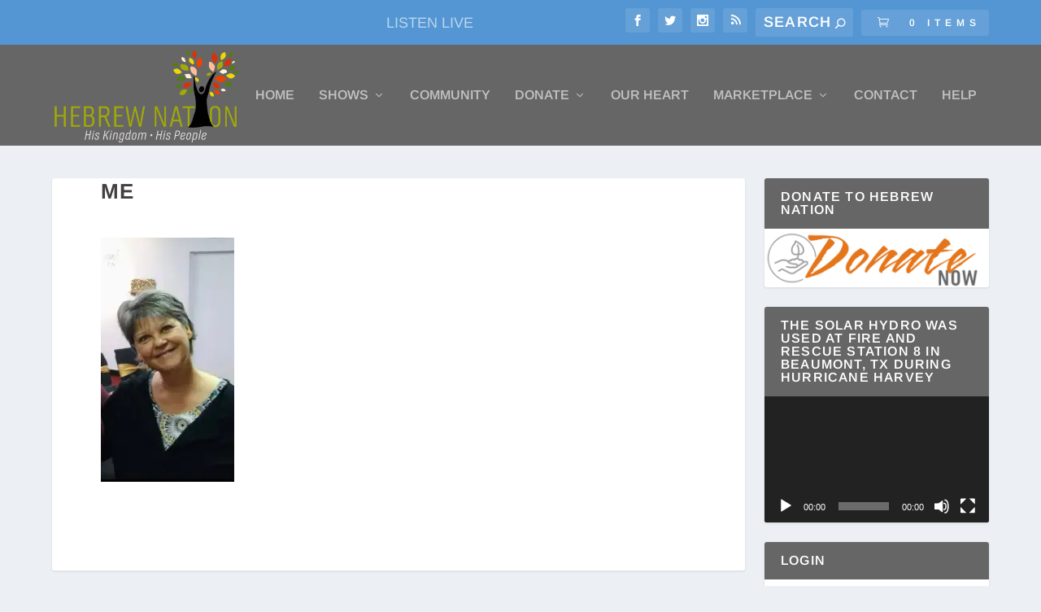

--- FILE ---
content_type: text/html; charset=UTF-8
request_url: https://hebrewnationonline.com/twelve-steppin-with-chelle-wagner-part-ii/me/
body_size: 24091
content:
<!DOCTYPE html>
<!--[if IE 6]>
<html id="ie6" lang="en-US">
<![endif]-->
<!--[if IE 7]>
<html id="ie7" lang="en-US">
<![endif]-->
<!--[if IE 8]>
<html id="ie8" lang="en-US">
<![endif]-->
<!--[if !(IE 6) | !(IE 7) | !(IE 8)  ]><!-->
<html lang="en-US">
<!--<![endif]-->
<head>
	<meta charset="UTF-8" />
			
	<meta http-equiv="X-UA-Compatible" content="IE=edge">
	<link rel="pingback" href="https://hebrewnationonline.com/xmlrpc.php" />

		<!--[if lt IE 9]>
	<script src="https://hebrewnationonline.com/wp-content/themes/Extra/scripts/ext/html5.js" type="text/javascript"></script>
	<![endif]-->

	<script type="text/javascript">
		document.documentElement.className = 'js';
	</script>

	<title>Me | Hebrew Nation Online</title>
<link rel="preconnect" href="https://fonts.gstatic.com" crossorigin /><style id="et-builder-googlefonts-cached-inline">/* Original: https://fonts.googleapis.com/css?family=Arimo:regular,500,600,700,italic,500italic,600italic,700italic&#038;subset=cyrillic,cyrillic-ext,greek,greek-ext,hebrew,latin,latin-ext,vietnamese&#038;display=swap *//* User Agent: Mozilla/5.0 (Unknown; Linux x86_64) AppleWebKit/538.1 (KHTML, like Gecko) Safari/538.1 Daum/4.1 */@font-face {font-family: 'Arimo';font-style: italic;font-weight: 400;font-display: swap;src: url(https://fonts.gstatic.com/s/arimo/v35/P5sdzZCDf9_T_10c3i9MeUcyat4iJY-ERBrE.ttf) format('truetype');}@font-face {font-family: 'Arimo';font-style: italic;font-weight: 500;font-display: swap;src: url(https://fonts.gstatic.com/s/arimo/v35/P5sdzZCDf9_T_10c3i9MeUcyat4iJY-2RBrE.ttf) format('truetype');}@font-face {font-family: 'Arimo';font-style: italic;font-weight: 600;font-display: swap;src: url(https://fonts.gstatic.com/s/arimo/v35/P5sdzZCDf9_T_10c3i9MeUcyat4iJY9aQxrE.ttf) format('truetype');}@font-face {font-family: 'Arimo';font-style: italic;font-weight: 700;font-display: swap;src: url(https://fonts.gstatic.com/s/arimo/v35/P5sdzZCDf9_T_10c3i9MeUcyat4iJY9jQxrE.ttf) format('truetype');}@font-face {font-family: 'Arimo';font-style: normal;font-weight: 400;font-display: swap;src: url(https://fonts.gstatic.com/s/arimo/v35/P5sfzZCDf9_T_3cV7NCUECyoxNk37cxsBw.ttf) format('truetype');}@font-face {font-family: 'Arimo';font-style: normal;font-weight: 500;font-display: swap;src: url(https://fonts.gstatic.com/s/arimo/v35/P5sfzZCDf9_T_3cV7NCUECyoxNk338xsBw.ttf) format('truetype');}@font-face {font-family: 'Arimo';font-style: normal;font-weight: 600;font-display: swap;src: url(https://fonts.gstatic.com/s/arimo/v35/P5sfzZCDf9_T_3cV7NCUECyoxNk3M8tsBw.ttf) format('truetype');}@font-face {font-family: 'Arimo';font-style: normal;font-weight: 700;font-display: swap;src: url(https://fonts.gstatic.com/s/arimo/v35/P5sfzZCDf9_T_3cV7NCUECyoxNk3CstsBw.ttf) format('truetype');}/* User Agent: Mozilla/5.0 (Windows NT 6.1; WOW64; rv:27.0) Gecko/20100101 Firefox/27.0 */@font-face {font-family: 'Arimo';font-style: italic;font-weight: 400;font-display: swap;src: url(https://fonts.gstatic.com/l/font?kit=P5sdzZCDf9_T_10c3i9MeUcyat4iJY-ERBrH&skey=cf144108a78a4937&v=v35) format('woff');}@font-face {font-family: 'Arimo';font-style: italic;font-weight: 500;font-display: swap;src: url(https://fonts.gstatic.com/l/font?kit=P5sdzZCDf9_T_10c3i9MeUcyat4iJY-2RBrH&skey=cf144108a78a4937&v=v35) format('woff');}@font-face {font-family: 'Arimo';font-style: italic;font-weight: 600;font-display: swap;src: url(https://fonts.gstatic.com/l/font?kit=P5sdzZCDf9_T_10c3i9MeUcyat4iJY9aQxrH&skey=cf144108a78a4937&v=v35) format('woff');}@font-face {font-family: 'Arimo';font-style: italic;font-weight: 700;font-display: swap;src: url(https://fonts.gstatic.com/l/font?kit=P5sdzZCDf9_T_10c3i9MeUcyat4iJY9jQxrH&skey=cf144108a78a4937&v=v35) format('woff');}@font-face {font-family: 'Arimo';font-style: normal;font-weight: 400;font-display: swap;src: url(https://fonts.gstatic.com/l/font?kit=P5sfzZCDf9_T_3cV7NCUECyoxNk37cxsBA&skey=6457c0ab3b693f57&v=v35) format('woff');}@font-face {font-family: 'Arimo';font-style: normal;font-weight: 500;font-display: swap;src: url(https://fonts.gstatic.com/l/font?kit=P5sfzZCDf9_T_3cV7NCUECyoxNk338xsBA&skey=6457c0ab3b693f57&v=v35) format('woff');}@font-face {font-family: 'Arimo';font-style: normal;font-weight: 600;font-display: swap;src: url(https://fonts.gstatic.com/l/font?kit=P5sfzZCDf9_T_3cV7NCUECyoxNk3M8tsBA&skey=6457c0ab3b693f57&v=v35) format('woff');}@font-face {font-family: 'Arimo';font-style: normal;font-weight: 700;font-display: swap;src: url(https://fonts.gstatic.com/l/font?kit=P5sfzZCDf9_T_3cV7NCUECyoxNk3CstsBA&skey=6457c0ab3b693f57&v=v35) format('woff');}/* User Agent: Mozilla/5.0 (Windows NT 6.3; rv:39.0) Gecko/20100101 Firefox/39.0 */@font-face {font-family: 'Arimo';font-style: italic;font-weight: 400;font-display: swap;src: url(https://fonts.gstatic.com/s/arimo/v35/P5sdzZCDf9_T_10c3i9MeUcyat4iJY-ERBrB.woff2) format('woff2');}@font-face {font-family: 'Arimo';font-style: italic;font-weight: 500;font-display: swap;src: url(https://fonts.gstatic.com/s/arimo/v35/P5sdzZCDf9_T_10c3i9MeUcyat4iJY-2RBrB.woff2) format('woff2');}@font-face {font-family: 'Arimo';font-style: italic;font-weight: 600;font-display: swap;src: url(https://fonts.gstatic.com/s/arimo/v35/P5sdzZCDf9_T_10c3i9MeUcyat4iJY9aQxrB.woff2) format('woff2');}@font-face {font-family: 'Arimo';font-style: italic;font-weight: 700;font-display: swap;src: url(https://fonts.gstatic.com/s/arimo/v35/P5sdzZCDf9_T_10c3i9MeUcyat4iJY9jQxrB.woff2) format('woff2');}@font-face {font-family: 'Arimo';font-style: normal;font-weight: 400;font-display: swap;src: url(https://fonts.gstatic.com/s/arimo/v35/P5sfzZCDf9_T_3cV7NCUECyoxNk37cxsAg.woff2) format('woff2');}@font-face {font-family: 'Arimo';font-style: normal;font-weight: 500;font-display: swap;src: url(https://fonts.gstatic.com/s/arimo/v35/P5sfzZCDf9_T_3cV7NCUECyoxNk338xsAg.woff2) format('woff2');}@font-face {font-family: 'Arimo';font-style: normal;font-weight: 600;font-display: swap;src: url(https://fonts.gstatic.com/s/arimo/v35/P5sfzZCDf9_T_3cV7NCUECyoxNk3M8tsAg.woff2) format('woff2');}@font-face {font-family: 'Arimo';font-style: normal;font-weight: 700;font-display: swap;src: url(https://fonts.gstatic.com/s/arimo/v35/P5sfzZCDf9_T_3cV7NCUECyoxNk3CstsAg.woff2) format('woff2');}</style><meta name='robots' content='max-image-preview:large' />
<script type="text/javascript">
			let jqueryParams=[],jQuery=function(r){return jqueryParams=[...jqueryParams,r],jQuery},$=function(r){return jqueryParams=[...jqueryParams,r],$};window.jQuery=jQuery,window.$=jQuery;let customHeadScripts=!1;jQuery.fn=jQuery.prototype={},$.fn=jQuery.prototype={},jQuery.noConflict=function(r){if(window.jQuery)return jQuery=window.jQuery,$=window.jQuery,customHeadScripts=!0,jQuery.noConflict},jQuery.ready=function(r){jqueryParams=[...jqueryParams,r]},$.ready=function(r){jqueryParams=[...jqueryParams,r]},jQuery.load=function(r){jqueryParams=[...jqueryParams,r]},$.load=function(r){jqueryParams=[...jqueryParams,r]},jQuery.fn.ready=function(r){jqueryParams=[...jqueryParams,r]},$.fn.ready=function(r){jqueryParams=[...jqueryParams,r]};</script><link rel='dns-prefetch' href='//hosted.muses.org' />
<link rel='dns-prefetch' href='//fonts.googleapis.com' />
<link rel='preconnect' href='//i0.wp.com' />
<meta content="Extra Child v.2.23.3.1559930296" name="generator"/><link rel='stylesheet' id='givewp-campaign-blocks-fonts-css' href='https://fonts.googleapis.com/css2?family=Inter%3Awght%40400%3B500%3B600%3B700&#038;display=swap&#038;ver=6.8.3' type='text/css' media='all' />
<link rel='stylesheet' id='pt-cv-public-style-css' href='https://hebrewnationonline.com/wp-content/plugins/content-views-query-and-display-post-page/public/assets/css/cv.css?ver=4.2.1' type='text/css' media='all' />
<link rel='stylesheet' id='wp-block-library-css' href='https://hebrewnationonline.com/wp-includes/css/dist/block-library/style.min.css?ver=6.8.3' type='text/css' media='all' />
<style id='wp-block-library-theme-inline-css' type='text/css'>
.wp-block-audio :where(figcaption){color:#555;font-size:13px;text-align:center}.is-dark-theme .wp-block-audio :where(figcaption){color:#ffffffa6}.wp-block-audio{margin:0 0 1em}.wp-block-code{border:1px solid #ccc;border-radius:4px;font-family:Menlo,Consolas,monaco,monospace;padding:.8em 1em}.wp-block-embed :where(figcaption){color:#555;font-size:13px;text-align:center}.is-dark-theme .wp-block-embed :where(figcaption){color:#ffffffa6}.wp-block-embed{margin:0 0 1em}.blocks-gallery-caption{color:#555;font-size:13px;text-align:center}.is-dark-theme .blocks-gallery-caption{color:#ffffffa6}:root :where(.wp-block-image figcaption){color:#555;font-size:13px;text-align:center}.is-dark-theme :root :where(.wp-block-image figcaption){color:#ffffffa6}.wp-block-image{margin:0 0 1em}.wp-block-pullquote{border-bottom:4px solid;border-top:4px solid;color:currentColor;margin-bottom:1.75em}.wp-block-pullquote cite,.wp-block-pullquote footer,.wp-block-pullquote__citation{color:currentColor;font-size:.8125em;font-style:normal;text-transform:uppercase}.wp-block-quote{border-left:.25em solid;margin:0 0 1.75em;padding-left:1em}.wp-block-quote cite,.wp-block-quote footer{color:currentColor;font-size:.8125em;font-style:normal;position:relative}.wp-block-quote:where(.has-text-align-right){border-left:none;border-right:.25em solid;padding-left:0;padding-right:1em}.wp-block-quote:where(.has-text-align-center){border:none;padding-left:0}.wp-block-quote.is-large,.wp-block-quote.is-style-large,.wp-block-quote:where(.is-style-plain){border:none}.wp-block-search .wp-block-search__label{font-weight:700}.wp-block-search__button{border:1px solid #ccc;padding:.375em .625em}:where(.wp-block-group.has-background){padding:1.25em 2.375em}.wp-block-separator.has-css-opacity{opacity:.4}.wp-block-separator{border:none;border-bottom:2px solid;margin-left:auto;margin-right:auto}.wp-block-separator.has-alpha-channel-opacity{opacity:1}.wp-block-separator:not(.is-style-wide):not(.is-style-dots){width:100px}.wp-block-separator.has-background:not(.is-style-dots){border-bottom:none;height:1px}.wp-block-separator.has-background:not(.is-style-wide):not(.is-style-dots){height:2px}.wp-block-table{margin:0 0 1em}.wp-block-table td,.wp-block-table th{word-break:normal}.wp-block-table :where(figcaption){color:#555;font-size:13px;text-align:center}.is-dark-theme .wp-block-table :where(figcaption){color:#ffffffa6}.wp-block-video :where(figcaption){color:#555;font-size:13px;text-align:center}.is-dark-theme .wp-block-video :where(figcaption){color:#ffffffa6}.wp-block-video{margin:0 0 1em}:root :where(.wp-block-template-part.has-background){margin-bottom:0;margin-top:0;padding:1.25em 2.375em}
</style>
<style id='givewp-campaign-comments-block-style-inline-css' type='text/css'>
.givewp-campaign-comment-block-card{display:flex;gap:var(--givewp-spacing-3);padding:var(--givewp-spacing-4) 0}.givewp-campaign-comment-block-card__avatar{align-items:center;border-radius:50%;display:flex;height:40px;justify-content:center;width:40px}.givewp-campaign-comment-block-card__avatar img{align-items:center;border-radius:50%;display:flex;height:auto;justify-content:center;min-width:40px;width:100%}.givewp-campaign-comment-block-card__donor-name{color:var(--givewp-neutral-700);font-size:1rem;font-weight:600;line-height:1.5;margin:0;text-align:left}.givewp-campaign-comment-block-card__details{align-items:center;color:var(--givewp-neutral-400);display:flex;font-size:.875rem;font-weight:500;gap:var(--givewp-spacing-2);height:auto;line-height:1.43;margin:2px 0 var(--givewp-spacing-3) 0;text-align:left}.givewp-campaign-comment-block-card__comment{color:var(--givewp-neutral-700);font-size:1rem;line-height:1.5;margin:0;text-align:left}.givewp-campaign-comment-block-card__read-more{background:none;border:none;color:var(--givewp-blue-500);cursor:pointer;font-size:.875rem;line-height:1.43;outline:none;padding:0}
.givewp-campaign-comments-block-empty-state{align-items:center;background-color:var(--givewp-shades-white);border:1px solid var(--givewp-neutral-50);border-radius:.5rem;display:flex;flex-direction:column;justify-content:center;padding:var(--givewp-spacing-6)}.givewp-campaign-comments-block-empty-state__details{align-items:center;display:flex;flex-direction:column;gap:var(--givewp-spacing-1);justify-content:center;margin:.875rem 0}.givewp-campaign-comments-block-empty-state__title{color:var(--givewp-neutral-700);font-size:1rem;font-weight:500;margin:0}.givewp-campaign-comments-block-empty-state__description{color:var(--givewp-neutral-700);font-size:.875rem;line-height:1.43;margin:0}
.givewp-campaign-comment-block{background-color:var(--givewp-shades-white);display:flex;flex-direction:column;gap:var(--givewp-spacing-2);padding:var(--givewp-spacing-6) 0}.givewp-campaign-comment-block__title{color:var(--givewp-neutral-900);font-size:18px;font-weight:600;line-height:1.56;margin:0;text-align:left}.givewp-campaign-comment-block__cta{align-items:center;background-color:var(--givewp-neutral-50);border-radius:4px;color:var(--giewp-neutral-500);display:flex;font-size:14px;font-weight:600;gap:8px;height:36px;line-height:1.43;margin:0;padding:var(--givewp-spacing-2) var(--givewp-spacing-4);text-align:left}

</style>
<style id='givewp-campaign-cover-block-style-inline-css' type='text/css'>
.givewp-campaign-selector{border:1px solid #e5e7eb;border-radius:5px;box-shadow:0 2px 4px 0 rgba(0,0,0,.05);display:flex;flex-direction:column;gap:20px;padding:40px 24px}.givewp-campaign-selector__label{padding-bottom:16px}.givewp-campaign-selector__select input[type=text]:focus{border-color:transparent;box-shadow:0 0 0 1px transparent;outline:2px solid transparent}.givewp-campaign-selector__logo{align-self:center}.givewp-campaign-selector__open{background:#2271b1;border:none;border-radius:5px;color:#fff;cursor:pointer;padding:.5rem 1rem}.givewp-campaign-selector__submit{background-color:#27ae60;border:0;border-radius:5px;color:#fff;font-weight:700;outline:none;padding:1rem;text-align:center;transition:.2s;width:100%}.givewp-campaign-selector__submit:disabled{background-color:#f3f4f6;color:#9ca0af}.givewp-campaign-selector__submit:hover:not(:disabled){cursor:pointer;filter:brightness(1.2)}
.givewp-campaign-cover-block__button{align-items:center;border:1px solid #2271b1;border-radius:2px;color:#2271b1;display:flex;justify-content:center;margin-bottom:.5rem;min-height:32px;width:100%}.givewp-campaign-cover-block__image{border-radius:2px;display:flex;flex-grow:1;margin-bottom:.5rem;max-height:4.44rem;-o-object-fit:cover;object-fit:cover;width:100%}.givewp-campaign-cover-block__help-text{color:#4b5563;font-size:.75rem;font-stretch:normal;font-style:normal;font-weight:400;letter-spacing:normal;line-height:1.4;text-align:left}.givewp-campaign-cover-block__edit-campaign-link{align-items:center;display:inline-flex;font-size:.75rem;font-stretch:normal;font-style:normal;font-weight:400;gap:.125rem;line-height:1.4}.givewp-campaign-cover-block__edit-campaign-link svg{fill:currentColor;height:1.25rem;width:1.25rem}.givewp-campaign-cover-block-preview__image{align-items:center;display:flex;height:100%;justify-content:center;width:100%}

</style>
<style id='givewp-campaign-donations-style-inline-css' type='text/css'>
.givewp-campaign-donations-block{padding:1.5rem 0}.givewp-campaign-donations-block *{font-family:Inter,sans-serif}.givewp-campaign-donations-block .givewp-campaign-donations-block__header{align-items:center;display:flex;justify-content:space-between;margin-bottom:.5rem}.givewp-campaign-donations-block .givewp-campaign-donations-block__title{color:var(--givewp-neutral-900);font-size:1.125rem;font-weight:600;line-height:1.56;margin:0}.givewp-campaign-donations-block .givewp-campaign-donations-block__donations{display:grid;gap:.5rem;margin:0;padding:0}.givewp-campaign-donations-block .givewp-campaign-donations-block__donation,.givewp-campaign-donations-block .givewp-campaign-donations-block__empty-state{background-color:var(--givewp-shades-white);border:1px solid var(--givewp-neutral-50);border-radius:.5rem;display:flex;padding:1rem}.givewp-campaign-donations-block .givewp-campaign-donations-block__donation{align-items:center;gap:.75rem}.givewp-campaign-donations-block .givewp-campaign-donations-block__donation-icon{align-items:center;display:flex}.givewp-campaign-donations-block .givewp-campaign-donations-block__donation-icon img{border-radius:100%;height:2.5rem;-o-object-fit:cover;object-fit:cover;width:2.5rem}.givewp-campaign-donations-block .givewp-campaign-donations-block__donation-info{display:flex;flex-direction:column;justify-content:center;row-gap:.25rem}.givewp-campaign-donations-block .givewp-campaign-donations-block__donation-description{color:var(--givewp-neutral-500);font-size:1rem;font-weight:500;line-height:1.5;margin:0}.givewp-campaign-donations-block .givewp-campaign-donations-block__donation-description strong{color:var(--givewp-neutral-700);font-weight:600}.givewp-campaign-donations-block .givewp-campaign-donations-block__donation-date{align-items:center;color:var(--givewp-neutral-400);display:flex;font-size:.875rem;font-weight:500;line-height:1.43}.givewp-campaign-donations-block .givewp-campaign-donations-block__donation-ribbon{align-items:center;border-radius:100%;color:#1f2937;display:flex;height:1.25rem;justify-content:center;margin-left:auto;width:1.25rem}.givewp-campaign-donations-block .givewp-campaign-donations-block__donation-ribbon[data-position="1"]{background-color:gold}.givewp-campaign-donations-block .givewp-campaign-donations-block__donation-ribbon[data-position="2"]{background-color:silver}.givewp-campaign-donations-block .givewp-campaign-donations-block__donation-ribbon[data-position="3"]{background-color:#cd7f32;color:#fffaf2}.givewp-campaign-donations-block .givewp-campaign-donations-block__donation-amount{color:var(--givewp-neutral-700);font-size:1.125rem;font-weight:600;line-height:1.56;margin-left:auto}.givewp-campaign-donations-block .givewp-campaign-donations-block__footer{display:flex;justify-content:center;margin-top:.5rem}.givewp-campaign-donations-block .givewp-campaign-donations-block__donate-button button.givewp-donation-form-modal__open,.givewp-campaign-donations-block .givewp-campaign-donations-block__empty-button button.givewp-donation-form-modal__open,.givewp-campaign-donations-block .givewp-campaign-donations-block__load-more-button{background:none!important;border:1px solid var(--givewp-primary-color);border-radius:.5rem;color:var(--givewp-primary-color)!important;font-size:.875rem;font-weight:600;line-height:1.43;padding:.25rem 1rem!important}.givewp-campaign-donations-block .givewp-campaign-donations-block__donate-button button.givewp-donation-form-modal__open:hover,.givewp-campaign-donations-block .givewp-campaign-donations-block__empty-button button.givewp-donation-form-modal__open:hover,.givewp-campaign-donations-block .givewp-campaign-donations-block__load-more-button:hover{background:var(--givewp-primary-color)!important;color:var(--givewp-shades-white)!important}.givewp-campaign-donations-block .givewp-campaign-donations-block__empty-state{align-items:center;flex-direction:column;padding:1.5rem}.givewp-campaign-donations-block .givewp-campaign-donations-block__empty-description,.givewp-campaign-donations-block .givewp-campaign-donations-block__empty-title{color:var(--givewp-neutral-700);margin:0}.givewp-campaign-donations-block .givewp-campaign-donations-block__empty-title{font-size:1rem;font-weight:500;line-height:1.5}.givewp-campaign-donations-block .givewp-campaign-donations-block__empty-description{font-size:.875rem;line-height:1.43;margin-top:.25rem}.givewp-campaign-donations-block .givewp-campaign-donations-block__empty-icon{color:var(--givewp-secondary-color);margin-bottom:.875rem;order:-1}.givewp-campaign-donations-block .givewp-campaign-donations-block__empty-button{margin-top:.875rem}.givewp-campaign-donations-block .givewp-campaign-donations-block__empty-button button.givewp-donation-form-modal__open{border-radius:.25rem;padding:.5rem 1rem!important}

</style>
<link rel='stylesheet' id='givewp-campaign-donors-style-css' href='https://hebrewnationonline.com/wp-content/plugins/give/build/campaignDonorsBlockApp.css?ver=1.0.0' type='text/css' media='all' />
<style id='givewp-campaign-form-style-inline-css' type='text/css'>
.givewp-donation-form-modal{outline:none;overflow-y:scroll;padding:1rem;width:100%}.givewp-donation-form-modal[data-entering=true]{animation:modal-fade .3s,modal-zoom .6s}@keyframes modal-fade{0%{opacity:0}to{opacity:1}}@keyframes modal-zoom{0%{transform:scale(.8)}to{transform:scale(1)}}.givewp-donation-form-modal__overlay{align-items:center;background:rgba(0,0,0,.7);display:flex;flex-direction:column;height:var(--visual-viewport-height);justify-content:center;left:0;position:fixed;top:0;width:100vw;z-index:100}.givewp-donation-form-modal__overlay[data-loading=true]{display:none}.givewp-donation-form-modal__overlay[data-entering=true]{animation:modal-fade .3s}.givewp-donation-form-modal__overlay[data-exiting=true]{animation:modal-fade .15s ease-in reverse}.givewp-donation-form-modal__open__spinner{left:50%;line-height:1;position:absolute;top:50%;transform:translate(-50%,-50%);z-index:100}.givewp-donation-form-modal__open{position:relative}.givewp-donation-form-modal__close{background:#e7e8ed;border:1px solid transparent;border-radius:50%;cursor:pointer;display:flex;padding:.75rem;position:fixed;right:25px;top:25px;transition:.2s;width:-moz-fit-content;width:fit-content;z-index:999}.givewp-donation-form-modal__close svg{height:1rem;width:1rem}.givewp-donation-form-modal__close:active,.givewp-donation-form-modal__close:focus,.givewp-donation-form-modal__close:hover{background-color:#caccd7;border:1px solid #caccd7}.admin-bar .givewp-donation-form-modal{margin-top:32px}.admin-bar .givewp-donation-form-modal__close{top:57px}
.givewp-entity-selector{border:1px solid #e5e7eb;border-radius:5px;box-shadow:0 2px 4px 0 rgba(0,0,0,.05);display:flex;flex-direction:column;gap:20px;padding:40px 24px}.givewp-entity-selector__label{padding-bottom:16px}.givewp-entity-selector__select input[type=text]:focus{border-color:transparent;box-shadow:0 0 0 1px transparent;outline:2px solid transparent}.givewp-entity-selector__logo{align-self:center}.givewp-entity-selector__open{background:#2271b1;border:none;border-radius:5px;color:#fff;cursor:pointer;padding:.5rem 1rem}.givewp-entity-selector__submit{background-color:#27ae60;border:0;border-radius:5px;color:#fff;font-weight:700;outline:none;padding:1rem;text-align:center;transition:.2s;width:100%}.givewp-entity-selector__submit:disabled{background-color:#f3f4f6;color:#9ca0af}.givewp-entity-selector__submit:hover:not(:disabled){cursor:pointer;filter:brightness(1.2)}
.givewp-campaign-selector{border:1px solid #e5e7eb;border-radius:5px;box-shadow:0 2px 4px 0 rgba(0,0,0,.05);display:flex;flex-direction:column;gap:20px;padding:40px 24px}.givewp-campaign-selector__label{padding-bottom:16px}.givewp-campaign-selector__select input[type=text]:focus{border-color:transparent;box-shadow:0 0 0 1px transparent;outline:2px solid transparent}.givewp-campaign-selector__logo{align-self:center}.givewp-campaign-selector__open{background:#2271b1;border:none;border-radius:5px;color:#fff;cursor:pointer;padding:.5rem 1rem}.givewp-campaign-selector__submit{background-color:#27ae60;border:0;border-radius:5px;color:#fff;font-weight:700;outline:none;padding:1rem;text-align:center;transition:.2s;width:100%}.givewp-campaign-selector__submit:disabled{background-color:#f3f4f6;color:#9ca0af}.givewp-campaign-selector__submit:hover:not(:disabled){cursor:pointer;filter:brightness(1.2)}
.givewp-donation-form-link,.givewp-donation-form-modal__open{background:var(--givewp-primary-color,#2271b1);border:none;border-radius:5px;color:#fff;cursor:pointer;font-family:-apple-system,BlinkMacSystemFont,Segoe UI,Roboto,Oxygen-Sans,Ubuntu,Cantarell,Helvetica Neue,sans-serif;font-size:1rem;font-weight:500!important;line-height:1.5;padding:.75rem 1.25rem!important;text-decoration:none!important;transition:all .2s ease;width:100%}.givewp-donation-form-link:active,.givewp-donation-form-link:focus,.givewp-donation-form-link:focus-visible,.givewp-donation-form-link:hover,.givewp-donation-form-modal__open:active,.givewp-donation-form-modal__open:focus,.givewp-donation-form-modal__open:focus-visible,.givewp-donation-form-modal__open:hover{background-color:color-mix(in srgb,var(--givewp-primary-color,#2271b1),#000 20%)}.components-input-control__label{width:100%}.wp-block-givewp-campaign-form{position:relative}.wp-block-givewp-campaign-form form[id*=give-form] #give-gateway-radio-list>li input[type=radio]{display:inline-block}.wp-block-givewp-campaign-form iframe{pointer-events:none;width:100%!important}.give-change-donation-form-btn svg{margin-top:3px}.givewp-default-form-toggle{margin-top:var(--givewp-spacing-4)}

</style>
<style id='givewp-campaign-goal-style-inline-css' type='text/css'>
.givewp-campaign-goal{display:flex;flex-direction:column;gap:.5rem;padding-bottom:1rem}.givewp-campaign-goal__container{display:flex;flex-direction:row;justify-content:space-between}.givewp-campaign-goal__container-item{display:flex;flex-direction:column;gap:.2rem}.givewp-campaign-goal__container-item span{color:var(--givewp-neutral-500);font-size:12px;font-weight:600;letter-spacing:.48px;line-height:1.5;text-transform:uppercase}.givewp-campaign-goal__container-item strong{color:var(--givewp-neutral-900);font-size:20px;font-weight:600;line-height:1.6}.givewp-campaign-goal__progress-bar{display:flex}.givewp-campaign-goal__progress-bar-container{background-color:#f2f2f2;border-radius:14px;box-shadow:inset 0 1px 4px 0 rgba(0,0,0,.09);display:flex;flex-grow:1;height:8px}.givewp-campaign-goal__progress-bar-progress{background:var(--givewp-secondary-color,#2d802f);border-radius:14px;box-shadow:inset 0 1px 4px 0 rgba(0,0,0,.09);display:flex;height:8px}

</style>
<style id='givewp-campaign-stats-block-style-inline-css' type='text/css'>
.givewp-campaign-stats-block span{color:var(--givewp-neutral-500);display:block;font-size:12px;font-weight:600;letter-spacing:.48px;line-height:1.5;margin-bottom:2px;text-align:left;text-transform:uppercase}.givewp-campaign-stats-block strong{color:var(--givewp-neutral-900);font-size:20px;font-weight:600;letter-spacing:normal;line-height:1.6}

</style>
<style id='givewp-campaign-donate-button-style-inline-css' type='text/css'>
.givewp-donation-form-link,.givewp-donation-form-modal__open{background:var(--givewp-primary-color,#2271b1);border:none;border-radius:5px;color:#fff;cursor:pointer;font-family:-apple-system,BlinkMacSystemFont,Segoe UI,Roboto,Oxygen-Sans,Ubuntu,Cantarell,Helvetica Neue,sans-serif;font-size:1rem;font-weight:500!important;line-height:1.5;padding:.75rem 1.25rem!important;text-decoration:none!important;transition:all .2s ease;width:100%}.givewp-donation-form-link:active,.givewp-donation-form-link:focus,.givewp-donation-form-link:focus-visible,.givewp-donation-form-link:hover,.givewp-donation-form-modal__open:active,.givewp-donation-form-modal__open:focus,.givewp-donation-form-modal__open:focus-visible,.givewp-donation-form-modal__open:hover{background-color:color-mix(in srgb,var(--givewp-primary-color,#2271b1),#000 20%)}.give-change-donation-form-btn svg{margin-top:3px}.givewp-default-form-toggle{margin-top:var(--givewp-spacing-4)}

</style>
<style id='powerpress-player-block-style-inline-css' type='text/css'>


</style>
<style id='global-styles-inline-css' type='text/css'>
:root{--wp--preset--aspect-ratio--square: 1;--wp--preset--aspect-ratio--4-3: 4/3;--wp--preset--aspect-ratio--3-4: 3/4;--wp--preset--aspect-ratio--3-2: 3/2;--wp--preset--aspect-ratio--2-3: 2/3;--wp--preset--aspect-ratio--16-9: 16/9;--wp--preset--aspect-ratio--9-16: 9/16;--wp--preset--color--black: #000000;--wp--preset--color--cyan-bluish-gray: #abb8c3;--wp--preset--color--white: #ffffff;--wp--preset--color--pale-pink: #f78da7;--wp--preset--color--vivid-red: #cf2e2e;--wp--preset--color--luminous-vivid-orange: #ff6900;--wp--preset--color--luminous-vivid-amber: #fcb900;--wp--preset--color--light-green-cyan: #7bdcb5;--wp--preset--color--vivid-green-cyan: #00d084;--wp--preset--color--pale-cyan-blue: #8ed1fc;--wp--preset--color--vivid-cyan-blue: #0693e3;--wp--preset--color--vivid-purple: #9b51e0;--wp--preset--gradient--vivid-cyan-blue-to-vivid-purple: linear-gradient(135deg,rgba(6,147,227,1) 0%,rgb(155,81,224) 100%);--wp--preset--gradient--light-green-cyan-to-vivid-green-cyan: linear-gradient(135deg,rgb(122,220,180) 0%,rgb(0,208,130) 100%);--wp--preset--gradient--luminous-vivid-amber-to-luminous-vivid-orange: linear-gradient(135deg,rgba(252,185,0,1) 0%,rgba(255,105,0,1) 100%);--wp--preset--gradient--luminous-vivid-orange-to-vivid-red: linear-gradient(135deg,rgba(255,105,0,1) 0%,rgb(207,46,46) 100%);--wp--preset--gradient--very-light-gray-to-cyan-bluish-gray: linear-gradient(135deg,rgb(238,238,238) 0%,rgb(169,184,195) 100%);--wp--preset--gradient--cool-to-warm-spectrum: linear-gradient(135deg,rgb(74,234,220) 0%,rgb(151,120,209) 20%,rgb(207,42,186) 40%,rgb(238,44,130) 60%,rgb(251,105,98) 80%,rgb(254,248,76) 100%);--wp--preset--gradient--blush-light-purple: linear-gradient(135deg,rgb(255,206,236) 0%,rgb(152,150,240) 100%);--wp--preset--gradient--blush-bordeaux: linear-gradient(135deg,rgb(254,205,165) 0%,rgb(254,45,45) 50%,rgb(107,0,62) 100%);--wp--preset--gradient--luminous-dusk: linear-gradient(135deg,rgb(255,203,112) 0%,rgb(199,81,192) 50%,rgb(65,88,208) 100%);--wp--preset--gradient--pale-ocean: linear-gradient(135deg,rgb(255,245,203) 0%,rgb(182,227,212) 50%,rgb(51,167,181) 100%);--wp--preset--gradient--electric-grass: linear-gradient(135deg,rgb(202,248,128) 0%,rgb(113,206,126) 100%);--wp--preset--gradient--midnight: linear-gradient(135deg,rgb(2,3,129) 0%,rgb(40,116,252) 100%);--wp--preset--font-size--small: 13px;--wp--preset--font-size--medium: 20px;--wp--preset--font-size--large: 36px;--wp--preset--font-size--x-large: 42px;--wp--preset--spacing--20: 0.44rem;--wp--preset--spacing--30: 0.67rem;--wp--preset--spacing--40: 1rem;--wp--preset--spacing--50: 1.5rem;--wp--preset--spacing--60: 2.25rem;--wp--preset--spacing--70: 3.38rem;--wp--preset--spacing--80: 5.06rem;--wp--preset--shadow--natural: 6px 6px 9px rgba(0, 0, 0, 0.2);--wp--preset--shadow--deep: 12px 12px 50px rgba(0, 0, 0, 0.4);--wp--preset--shadow--sharp: 6px 6px 0px rgba(0, 0, 0, 0.2);--wp--preset--shadow--outlined: 6px 6px 0px -3px rgba(255, 255, 255, 1), 6px 6px rgba(0, 0, 0, 1);--wp--preset--shadow--crisp: 6px 6px 0px rgba(0, 0, 0, 1);}:root { --wp--style--global--content-size: 856px;--wp--style--global--wide-size: 1280px; }:where(body) { margin: 0; }.wp-site-blocks > .alignleft { float: left; margin-right: 2em; }.wp-site-blocks > .alignright { float: right; margin-left: 2em; }.wp-site-blocks > .aligncenter { justify-content: center; margin-left: auto; margin-right: auto; }:where(.is-layout-flex){gap: 0.5em;}:where(.is-layout-grid){gap: 0.5em;}.is-layout-flow > .alignleft{float: left;margin-inline-start: 0;margin-inline-end: 2em;}.is-layout-flow > .alignright{float: right;margin-inline-start: 2em;margin-inline-end: 0;}.is-layout-flow > .aligncenter{margin-left: auto !important;margin-right: auto !important;}.is-layout-constrained > .alignleft{float: left;margin-inline-start: 0;margin-inline-end: 2em;}.is-layout-constrained > .alignright{float: right;margin-inline-start: 2em;margin-inline-end: 0;}.is-layout-constrained > .aligncenter{margin-left: auto !important;margin-right: auto !important;}.is-layout-constrained > :where(:not(.alignleft):not(.alignright):not(.alignfull)){max-width: var(--wp--style--global--content-size);margin-left: auto !important;margin-right: auto !important;}.is-layout-constrained > .alignwide{max-width: var(--wp--style--global--wide-size);}body .is-layout-flex{display: flex;}.is-layout-flex{flex-wrap: wrap;align-items: center;}.is-layout-flex > :is(*, div){margin: 0;}body .is-layout-grid{display: grid;}.is-layout-grid > :is(*, div){margin: 0;}body{padding-top: 0px;padding-right: 0px;padding-bottom: 0px;padding-left: 0px;}:root :where(.wp-element-button, .wp-block-button__link){background-color: #32373c;border-width: 0;color: #fff;font-family: inherit;font-size: inherit;line-height: inherit;padding: calc(0.667em + 2px) calc(1.333em + 2px);text-decoration: none;}.has-black-color{color: var(--wp--preset--color--black) !important;}.has-cyan-bluish-gray-color{color: var(--wp--preset--color--cyan-bluish-gray) !important;}.has-white-color{color: var(--wp--preset--color--white) !important;}.has-pale-pink-color{color: var(--wp--preset--color--pale-pink) !important;}.has-vivid-red-color{color: var(--wp--preset--color--vivid-red) !important;}.has-luminous-vivid-orange-color{color: var(--wp--preset--color--luminous-vivid-orange) !important;}.has-luminous-vivid-amber-color{color: var(--wp--preset--color--luminous-vivid-amber) !important;}.has-light-green-cyan-color{color: var(--wp--preset--color--light-green-cyan) !important;}.has-vivid-green-cyan-color{color: var(--wp--preset--color--vivid-green-cyan) !important;}.has-pale-cyan-blue-color{color: var(--wp--preset--color--pale-cyan-blue) !important;}.has-vivid-cyan-blue-color{color: var(--wp--preset--color--vivid-cyan-blue) !important;}.has-vivid-purple-color{color: var(--wp--preset--color--vivid-purple) !important;}.has-black-background-color{background-color: var(--wp--preset--color--black) !important;}.has-cyan-bluish-gray-background-color{background-color: var(--wp--preset--color--cyan-bluish-gray) !important;}.has-white-background-color{background-color: var(--wp--preset--color--white) !important;}.has-pale-pink-background-color{background-color: var(--wp--preset--color--pale-pink) !important;}.has-vivid-red-background-color{background-color: var(--wp--preset--color--vivid-red) !important;}.has-luminous-vivid-orange-background-color{background-color: var(--wp--preset--color--luminous-vivid-orange) !important;}.has-luminous-vivid-amber-background-color{background-color: var(--wp--preset--color--luminous-vivid-amber) !important;}.has-light-green-cyan-background-color{background-color: var(--wp--preset--color--light-green-cyan) !important;}.has-vivid-green-cyan-background-color{background-color: var(--wp--preset--color--vivid-green-cyan) !important;}.has-pale-cyan-blue-background-color{background-color: var(--wp--preset--color--pale-cyan-blue) !important;}.has-vivid-cyan-blue-background-color{background-color: var(--wp--preset--color--vivid-cyan-blue) !important;}.has-vivid-purple-background-color{background-color: var(--wp--preset--color--vivid-purple) !important;}.has-black-border-color{border-color: var(--wp--preset--color--black) !important;}.has-cyan-bluish-gray-border-color{border-color: var(--wp--preset--color--cyan-bluish-gray) !important;}.has-white-border-color{border-color: var(--wp--preset--color--white) !important;}.has-pale-pink-border-color{border-color: var(--wp--preset--color--pale-pink) !important;}.has-vivid-red-border-color{border-color: var(--wp--preset--color--vivid-red) !important;}.has-luminous-vivid-orange-border-color{border-color: var(--wp--preset--color--luminous-vivid-orange) !important;}.has-luminous-vivid-amber-border-color{border-color: var(--wp--preset--color--luminous-vivid-amber) !important;}.has-light-green-cyan-border-color{border-color: var(--wp--preset--color--light-green-cyan) !important;}.has-vivid-green-cyan-border-color{border-color: var(--wp--preset--color--vivid-green-cyan) !important;}.has-pale-cyan-blue-border-color{border-color: var(--wp--preset--color--pale-cyan-blue) !important;}.has-vivid-cyan-blue-border-color{border-color: var(--wp--preset--color--vivid-cyan-blue) !important;}.has-vivid-purple-border-color{border-color: var(--wp--preset--color--vivid-purple) !important;}.has-vivid-cyan-blue-to-vivid-purple-gradient-background{background: var(--wp--preset--gradient--vivid-cyan-blue-to-vivid-purple) !important;}.has-light-green-cyan-to-vivid-green-cyan-gradient-background{background: var(--wp--preset--gradient--light-green-cyan-to-vivid-green-cyan) !important;}.has-luminous-vivid-amber-to-luminous-vivid-orange-gradient-background{background: var(--wp--preset--gradient--luminous-vivid-amber-to-luminous-vivid-orange) !important;}.has-luminous-vivid-orange-to-vivid-red-gradient-background{background: var(--wp--preset--gradient--luminous-vivid-orange-to-vivid-red) !important;}.has-very-light-gray-to-cyan-bluish-gray-gradient-background{background: var(--wp--preset--gradient--very-light-gray-to-cyan-bluish-gray) !important;}.has-cool-to-warm-spectrum-gradient-background{background: var(--wp--preset--gradient--cool-to-warm-spectrum) !important;}.has-blush-light-purple-gradient-background{background: var(--wp--preset--gradient--blush-light-purple) !important;}.has-blush-bordeaux-gradient-background{background: var(--wp--preset--gradient--blush-bordeaux) !important;}.has-luminous-dusk-gradient-background{background: var(--wp--preset--gradient--luminous-dusk) !important;}.has-pale-ocean-gradient-background{background: var(--wp--preset--gradient--pale-ocean) !important;}.has-electric-grass-gradient-background{background: var(--wp--preset--gradient--electric-grass) !important;}.has-midnight-gradient-background{background: var(--wp--preset--gradient--midnight) !important;}.has-small-font-size{font-size: var(--wp--preset--font-size--small) !important;}.has-medium-font-size{font-size: var(--wp--preset--font-size--medium) !important;}.has-large-font-size{font-size: var(--wp--preset--font-size--large) !important;}.has-x-large-font-size{font-size: var(--wp--preset--font-size--x-large) !important;}
:where(.wp-block-post-template.is-layout-flex){gap: 1.25em;}:where(.wp-block-post-template.is-layout-grid){gap: 1.25em;}
:where(.wp-block-columns.is-layout-flex){gap: 2em;}:where(.wp-block-columns.is-layout-grid){gap: 2em;}
:root :where(.wp-block-pullquote){font-size: 1.5em;line-height: 1.6;}
</style>
<link rel='stylesheet' id='wcs-timetable-css' href='https://hebrewnationonline.com/wp-content/plugins/weekly-class/assets/front/css/timetable.css?ver=2.5.12' type='text/css' media='all' />
<style id='wcs-timetable-inline-css' type='text/css'>
.wcs-single__action .wcs-btn--action{color:rgba( 255,255,255,1);background-color:#BD322C}
</style>
<link rel='stylesheet' id='widgetopts-styles-css' href='https://hebrewnationonline.com/wp-content/plugins/widget-options/assets/css/widget-options.css?ver=4.1.3' type='text/css' media='all' />
<link rel='stylesheet' id='woocommerce-layout-css' href='https://hebrewnationonline.com/wp-content/plugins/woocommerce/assets/css/woocommerce-layout.css?ver=9.9.6' type='text/css' media='all' />
<style id='woocommerce-layout-inline-css' type='text/css'>

	.infinite-scroll .woocommerce-pagination {
		display: none;
	}
</style>
<link rel='stylesheet' id='woocommerce-smallscreen-css' href='https://hebrewnationonline.com/wp-content/plugins/woocommerce/assets/css/woocommerce-smallscreen.css?ver=9.9.6' type='text/css' media='only screen and (max-width: 768px)' />
<link rel='stylesheet' id='woocommerce-general-css' href='https://hebrewnationonline.com/wp-content/plugins/woocommerce/assets/css/woocommerce.css?ver=9.9.6' type='text/css' media='all' />
<style id='woocommerce-inline-inline-css' type='text/css'>
.woocommerce form .form-row .required { visibility: visible; }
</style>
<link rel='stylesheet' id='give-styles-css' href='https://hebrewnationonline.com/wp-content/plugins/give/build/assets/dist/css/give.css?ver=4.13.2' type='text/css' media='all' />
<link rel='stylesheet' id='give-donation-summary-style-frontend-css' href='https://hebrewnationonline.com/wp-content/plugins/give/build/assets/dist/css/give-donation-summary.css?ver=4.13.2' type='text/css' media='all' />
<link rel='stylesheet' id='givewp-design-system-foundation-css' href='https://hebrewnationonline.com/wp-content/plugins/give/build/assets/dist/css/design-system/foundation.css?ver=1.2.0' type='text/css' media='all' />
<link rel='stylesheet' id='give-authorize-css-css' href='https://hebrewnationonline.com/wp-content/plugins/give-authorize-net/assets/css/give-authorize.css?ver=3.0.2' type='text/css' media='all' />
<link rel='stylesheet' id='give_ffm_frontend_styles-css' href='https://hebrewnationonline.com/wp-content/plugins/give-form-field-manager/assets/dist/css/give-ffm-frontend.css?ver=3.1.1' type='text/css' media='all' />
<link rel='stylesheet' id='give_ffm_datepicker_styles-css' href='https://hebrewnationonline.com/wp-content/plugins/give-form-field-manager/assets/dist/css/give-ffm-datepicker.css?ver=3.1.1' type='text/css' media='all' />
<link rel='stylesheet' id='brands-styles-css' href='https://hebrewnationonline.com/wp-content/plugins/woocommerce/assets/css/brands.css?ver=9.9.6' type='text/css' media='all' />
<link rel='stylesheet' id='give_recurring_css-css' href='https://hebrewnationonline.com/wp-content/plugins/give-recurring/assets/css/give-recurring.min.css?ver=2.12.2' type='text/css' media='all' />
<link rel='stylesheet' id='extra-style-parent-css' href='https://hebrewnationonline.com/wp-content/themes/Extra/style.min.css?ver=4.27.4' type='text/css' media='all' />
<link rel='stylesheet' id='extra-dynamic-css' href='https://hebrewnationonline.com/wp-content/et-cache/369490/et-extra-dynamic-369490.css?ver=1763243425' type='text/css' media='all' />
<link rel='stylesheet' id='extra-style-css' href='https://hebrewnationonline.com/wp-content/themes/Extra-child/style.css?ver=2.23.3.1559930296' type='text/css' media='all' />
<script type="text/javascript" src="https://hosted.muses.org/mrp.js?ver=1.6" id="radioforgejs-js"></script>
<script type="text/javascript" src="https://hebrewnationonline.com/wp-includes/js/jquery/jquery.min.js?ver=3.7.1" id="jquery-core-js"></script>
<script type="text/javascript" src="https://hebrewnationonline.com/wp-includes/js/jquery/jquery-migrate.min.js?ver=3.4.1" id="jquery-migrate-js"></script>
<script type="text/javascript" id="jquery-js-after">
/* <![CDATA[ */
jqueryParams.length&&$.each(jqueryParams,function(e,r){if("function"==typeof r){var n=String(r);n.replace("$","jQuery");var a=new Function("return "+n)();$(document).ready(a)}});
/* ]]> */
</script>
<script type="text/javascript" src="https://hebrewnationonline.com/wp-includes/js/jquery/ui/core.min.js?ver=1.13.3" id="jquery-ui-core-js"></script>
<script type="text/javascript" src="https://hebrewnationonline.com/wp-includes/js/jquery/ui/datepicker.min.js?ver=1.13.3" id="jquery-ui-datepicker-js"></script>
<script type="text/javascript" id="jquery-ui-datepicker-js-after">
/* <![CDATA[ */
jQuery(function(jQuery){jQuery.datepicker.setDefaults({"closeText":"Close","currentText":"Today","monthNames":["January","February","March","April","May","June","July","August","September","October","November","December"],"monthNamesShort":["Jan","Feb","Mar","Apr","May","Jun","Jul","Aug","Sep","Oct","Nov","Dec"],"nextText":"Next","prevText":"Previous","dayNames":["Sunday","Monday","Tuesday","Wednesday","Thursday","Friday","Saturday"],"dayNamesShort":["Sun","Mon","Tue","Wed","Thu","Fri","Sat"],"dayNamesMin":["S","M","T","W","T","F","S"],"dateFormat":"MM d, yy","firstDay":0,"isRTL":false});});
/* ]]> */
</script>
<script type="text/javascript" src="https://hebrewnationonline.com/wp-includes/js/jquery/ui/mouse.min.js?ver=1.13.3" id="jquery-ui-mouse-js"></script>
<script type="text/javascript" src="https://hebrewnationonline.com/wp-includes/js/jquery/ui/slider.min.js?ver=1.13.3" id="jquery-ui-slider-js"></script>
<script type="text/javascript" src="https://hebrewnationonline.com/wp-includes/js/clipboard.min.js?ver=2.0.11" id="clipboard-js"></script>
<script type="text/javascript" src="https://hebrewnationonline.com/wp-includes/js/plupload/moxie.min.js?ver=1.3.5.1" id="moxiejs-js"></script>
<script type="text/javascript" src="https://hebrewnationonline.com/wp-includes/js/plupload/plupload.min.js?ver=2.1.9" id="plupload-js"></script>
<script type="text/javascript" src="https://hebrewnationonline.com/wp-includes/js/underscore.min.js?ver=1.13.7" id="underscore-js"></script>
<script type="text/javascript" src="https://hebrewnationonline.com/wp-includes/js/dist/dom-ready.min.js?ver=f77871ff7694fffea381" id="wp-dom-ready-js"></script>
<script type="text/javascript" src="https://hebrewnationonline.com/wp-includes/js/dist/hooks.min.js?ver=4d63a3d491d11ffd8ac6" id="wp-hooks-js"></script>
<script type="text/javascript" src="https://hebrewnationonline.com/wp-includes/js/dist/i18n.min.js?ver=5e580eb46a90c2b997e6" id="wp-i18n-js"></script>
<script type="text/javascript" id="wp-i18n-js-after">
/* <![CDATA[ */
wp.i18n.setLocaleData( { 'text direction\u0004ltr': [ 'ltr' ] } );
wp.i18n.setLocaleData( { 'text direction\u0004ltr': [ 'ltr' ] } );
/* ]]> */
</script>
<script type="text/javascript" src="https://hebrewnationonline.com/wp-includes/js/dist/a11y.min.js?ver=3156534cc54473497e14" id="wp-a11y-js"></script>
<script type="text/javascript" id="plupload-handlers-js-extra">
/* <![CDATA[ */
var pluploadL10n = {"queue_limit_exceeded":"You have attempted to queue too many files.","file_exceeds_size_limit":"%s exceeds the maximum upload size for this site.","zero_byte_file":"This file is empty. Please try another.","invalid_filetype":"This file cannot be processed by the web server.","not_an_image":"This file is not an image. Please try another.","image_memory_exceeded":"Memory exceeded. Please try another smaller file.","image_dimensions_exceeded":"This is larger than the maximum size. Please try another.","default_error":"An error occurred in the upload. Please try again later.","missing_upload_url":"There was a configuration error. Please contact the server administrator.","upload_limit_exceeded":"You may only upload 1 file.","http_error":"Unexpected response from the server. The file may have been uploaded successfully. Check in the Media Library or reload the page.","http_error_image":"The server cannot process the image. This can happen if the server is busy or does not have enough resources to complete the task. Uploading a smaller image may help. Suggested maximum size is 2560 pixels.","upload_failed":"Upload failed.","big_upload_failed":"Please try uploading this file with the %1$sbrowser uploader%2$s.","big_upload_queued":"%s exceeds the maximum upload size for the multi-file uploader when used in your browser.","io_error":"IO error.","security_error":"Security error.","file_cancelled":"File canceled.","upload_stopped":"Upload stopped.","dismiss":"Dismiss","crunching":"Crunching\u2026","deleted":"moved to the Trash.","error_uploading":"\u201c%s\u201d has failed to upload.","unsupported_image":"This image cannot be displayed in a web browser. For best results convert it to JPEG before uploading.","noneditable_image":"The web server cannot generate responsive image sizes for this image. Convert it to JPEG or PNG before uploading.","file_url_copied":"The file URL has been copied to your clipboard"};
/* ]]> */
</script>
<script type="text/javascript" src="https://hebrewnationonline.com/wp-includes/js/plupload/handlers.min.js?ver=6.8.3" id="plupload-handlers-js"></script>
<script type="text/javascript" id="give_ffm_frontend-js-extra">
/* <![CDATA[ */
var give_ffm_frontend = {"ajaxurl":"https:\/\/hebrewnationonline.com\/wp-admin\/admin-ajax.php","error_message":"Please complete all required fields","submit_button_text":"Donate Now","nonce":"479f18ddc5","confirmMsg":"Are you sure?","i18n":{"timepicker":{"choose_time":"Choose Time","time":"Time","hour":"Hour","minute":"Minute","second":"Second","done":"Done","now":"Now"},"repeater":{"max_rows":"You have added the maximum number of fields allowed."}},"plupload":{"url":"https:\/\/hebrewnationonline.com\/wp-admin\/admin-ajax.php?nonce=ce6e768824","flash_swf_url":"https:\/\/hebrewnationonline.com\/wp-includes\/js\/plupload\/plupload.flash.swf","filters":[{"title":"Allowed Files","extensions":"*"}],"multipart":true,"urlstream_upload":true}};
/* ]]> */
</script>
<script type="text/javascript" src="https://hebrewnationonline.com/wp-content/plugins/give-form-field-manager/assets/dist/js/give-ffm-frontend.js?ver=3.1.1" id="give_ffm_frontend-js"></script>
<script type="text/javascript" src="https://hebrewnationonline.com/wp-content/plugins/woocommerce/assets/js/jquery-blockui/jquery.blockUI.min.js?ver=2.7.0-wc.9.9.6" id="jquery-blockui-js" defer="defer" data-wp-strategy="defer"></script>
<script type="text/javascript" id="wc-add-to-cart-js-extra">
/* <![CDATA[ */
var wc_add_to_cart_params = {"ajax_url":"\/wp-admin\/admin-ajax.php","wc_ajax_url":"\/?wc-ajax=%%endpoint%%","i18n_view_cart":"View cart","cart_url":"https:\/\/hebrewnationonline.com\/cart\/","is_cart":"","cart_redirect_after_add":"no"};
/* ]]> */
</script>
<script type="text/javascript" src="https://hebrewnationonline.com/wp-content/plugins/woocommerce/assets/js/frontend/add-to-cart.min.js?ver=9.9.6" id="wc-add-to-cart-js" defer="defer" data-wp-strategy="defer"></script>
<script type="text/javascript" src="https://hebrewnationonline.com/wp-content/plugins/woocommerce/assets/js/js-cookie/js.cookie.min.js?ver=2.1.4-wc.9.9.6" id="js-cookie-js" defer="defer" data-wp-strategy="defer"></script>
<script type="text/javascript" id="woocommerce-js-extra">
/* <![CDATA[ */
var woocommerce_params = {"ajax_url":"\/wp-admin\/admin-ajax.php","wc_ajax_url":"\/?wc-ajax=%%endpoint%%","i18n_password_show":"Show password","i18n_password_hide":"Hide password"};
/* ]]> */
</script>
<script type="text/javascript" src="https://hebrewnationonline.com/wp-content/plugins/woocommerce/assets/js/frontend/woocommerce.min.js?ver=9.9.6" id="woocommerce-js" defer="defer" data-wp-strategy="defer"></script>
<script type="text/javascript" id="give-js-extra">
/* <![CDATA[ */
var give_global_vars = {"ajaxurl":"https:\/\/hebrewnationonline.com\/wp-admin\/admin-ajax.php","checkout_nonce":"95d22bff09","currency":"USD","currency_sign":"$","currency_pos":"before","thousands_separator":",","decimal_separator":".","no_gateway":"Please select a payment method.","bad_minimum":"The minimum custom donation amount for this form is","bad_maximum":"The maximum custom donation amount for this form is","general_loading":"Loading...","purchase_loading":"Please Wait...","textForOverlayScreen":"<h3>Processing...<\/h3><p>This will only take a second!<\/p>","number_decimals":"0","is_test_mode":"","give_version":"4.13.2","magnific_options":{"main_class":"give-modal","close_on_bg_click":false},"form_translation":{"payment-mode":"Please select payment mode.","give_first":"Please enter your first name.","give_last":"Please enter your last name.","give_email":"Please enter a valid email address.","give_user_login":"Invalid email address or username.","give_user_pass":"Enter a password.","give_user_pass_confirm":"Enter the password confirmation.","give_agree_to_terms":"You must agree to the terms and conditions."},"confirm_email_sent_message":"Please check your email and click on the link to access your complete donation history.","ajax_vars":{"ajaxurl":"https:\/\/hebrewnationonline.com\/wp-admin\/admin-ajax.php","ajaxNonce":"7bb64ec685","loading":"Loading","select_option":"Please select an option","default_gateway":"paypal","permalinks":"1","number_decimals":0},"cookie_hash":"fad6eb8c25ac6dbaf6705790c816f5a0","session_nonce_cookie_name":"wp-give_session_reset_nonce_fad6eb8c25ac6dbaf6705790c816f5a0","session_cookie_name":"wp-give_session_fad6eb8c25ac6dbaf6705790c816f5a0","delete_session_nonce_cookie":"0"};
var giveApiSettings = {"root":"https:\/\/hebrewnationonline.com\/wp-json\/give-api\/v2\/","rest_base":"give-api\/v2"};
/* ]]> */
</script>
<script type="text/javascript" src="https://hebrewnationonline.com/wp-content/plugins/give/build/assets/dist/js/give.js?ver=8540f4f50a2032d9c5b5" id="give-js"></script>
<script type="text/javascript" id="give_recurring_script-js-extra">
/* <![CDATA[ */
var Give_Recurring_Vars = {"email_access":"1","pretty_intervals":{"1":"Every","2":"Every two","3":"Every three","4":"Every four","5":"Every five","6":"Every six"},"pretty_periods":{"day":"Daily","week":"Weekly","month":"Monthly","quarter":"Quarterly","half-year":"Semi-Annually","year":"Yearly"},"messages":{"daily_forbidden":"The selected payment method does not support daily recurring giving. Please select another payment method or supported giving frequency.","confirm_cancel":"Are you sure you want to cancel this subscription?"},"multi_level_message_pre_text":"You have chosen to donate"};
/* ]]> */
</script>
<script type="text/javascript" src="https://hebrewnationonline.com/wp-content/plugins/give-recurring/assets/js/give-recurring.min.js?ver=2.12.2" id="give_recurring_script-js"></script>
<link rel="https://api.w.org/" href="https://hebrewnationonline.com/wp-json/" /><link rel="alternate" title="JSON" type="application/json" href="https://hebrewnationonline.com/wp-json/wp/v2/media/369490" /><link rel="EditURI" type="application/rsd+xml" title="RSD" href="https://hebrewnationonline.com/xmlrpc.php?rsd" />
<meta name="generator" content="WordPress 6.8.3" />
<meta name="generator" content="WooCommerce 9.9.6" />
<link rel='shortlink' href='https://hebrewnationonline.com/?p=369490' />
<link rel="alternate" title="oEmbed (JSON)" type="application/json+oembed" href="https://hebrewnationonline.com/wp-json/oembed/1.0/embed?url=https%3A%2F%2Fhebrewnationonline.com%2Ftwelve-steppin-with-chelle-wagner-part-ii%2Fme%2F" />
<link rel="alternate" title="oEmbed (XML)" type="text/xml+oembed" href="https://hebrewnationonline.com/wp-json/oembed/1.0/embed?url=https%3A%2F%2Fhebrewnationonline.com%2Ftwelve-steppin-with-chelle-wagner-part-ii%2Fme%2F&#038;format=xml" />
            <script type="text/javascript"><!--
                                function powerpress_pinw(pinw_url){window.open(pinw_url, 'PowerPressPlayer','toolbar=0,status=0,resizable=1,width=460,height=320');	return false;}
                //-->

                // tabnab protection
                window.addEventListener('load', function () {
                    // make all links have rel="noopener noreferrer"
                    document.querySelectorAll('a[target="_blank"]').forEach(link => {
                        link.setAttribute('rel', 'noopener noreferrer');
                    });
                });
            </script>
            <style type="text/css" media="all" id="wcs_styles"></style><meta name="generator" content="Give v4.13.2" />
<meta name="viewport" content="width=device-width, initial-scale=1.0, maximum-scale=1.0, user-scalable=1" />	<noscript><style>.woocommerce-product-gallery{ opacity: 1 !important; }</style></noscript>
	
<!-- Jetpack Open Graph Tags -->
<meta property="og:type" content="article" />
<meta property="og:title" content="Me" />
<meta property="og:url" content="https://hebrewnationonline.com/twelve-steppin-with-chelle-wagner-part-ii/me/" />
<meta property="og:description" content="Visit the post for more." />
<meta property="article:published_time" content="2022-07-08T17:33:18+00:00" />
<meta property="article:modified_time" content="2022-07-08T17:33:18+00:00" />
<meta property="og:site_name" content="Hebrew Nation Online" />
<meta property="og:image" content="https://hebrewnationonline.com/wp-content/uploads/2022/07/Me.jpg" />
<meta property="og:image:alt" content="" />
<meta property="og:locale" content="en_US" />
<meta name="twitter:text:title" content="Me" />
<meta name="twitter:image" content="https://i0.wp.com/hebrewnationonline.com/wp-content/uploads/2022/07/Me.jpg?fit=358%2C653&#038;ssl=1&#038;w=640" />
<meta name="twitter:card" content="summary_large_image" />
<meta name="twitter:description" content="Visit the post for more." />

<!-- End Jetpack Open Graph Tags -->
<script>
jQuery( document ).ready(function() {
jQuery('#top-header .container').prepend('<div style="font-weight: bold; color:#ffffff;"><a href="https://hebrewnationonline.com/schedule/"><span>CLICK HERE TO LISTEN LIVE</span></a></div>');
});
</script><link rel="icon" href="https://i0.wp.com/hebrewnationonline.com/wp-content/uploads/2017/03/cropped-hno-icon.png?fit=32%2C32&#038;ssl=1" sizes="32x32" />
<link rel="icon" href="https://i0.wp.com/hebrewnationonline.com/wp-content/uploads/2017/03/cropped-hno-icon.png?fit=192%2C192&#038;ssl=1" sizes="192x192" />
<link rel="apple-touch-icon" href="https://i0.wp.com/hebrewnationonline.com/wp-content/uploads/2017/03/cropped-hno-icon.png?fit=180%2C180&#038;ssl=1" />
<meta name="msapplication-TileImage" content="https://i0.wp.com/hebrewnationonline.com/wp-content/uploads/2017/03/cropped-hno-icon.png?fit=270%2C270&#038;ssl=1" />
<link rel="stylesheet" id="et-extra-customizer-global-cached-inline-styles" href="https://hebrewnationonline.com/wp-content/et-cache/global/et-extra-customizer-global.min.css?ver=1762601475" /></head>
<body class="attachment wp-singular attachment-template-default single single-attachment postid-369490 attachmentid-369490 attachment-jpeg wp-theme-Extra wp-child-theme-Extra-child theme-Extra give-recurring woocommerce-no-js et_extra et_fixed_nav et_pb_gutters3 et_primary_nav_dropdown_animation_Default et_secondary_nav_dropdown_animation_Default with_sidebar with_sidebar_right et_includes_sidebar et-db">
	<div id="page-container" class="page-container">
				<!-- Header -->
		<header class="header left-right">
						<!-- #top-header -->
			<div id="top-header" style="">
				<div class="container">

					<!-- Secondary Nav -->
											<div id="et-secondary-nav" class="">
						<ul id="et-secondary-menu" class="nav"><li id="menu-item-217341" class="menu-item menu-item-type-custom menu-item-object-custom menu-item-217341"><a href="https://hebrewnationonline.com/schedule/">LISTEN LIVE</a></li>
</ul>						</div>
					
					<!-- #et-info -->
					<div id="et-info">

						
						<!-- .et-extra-social-icons -->
						<ul class="et-extra-social-icons" style="">
																																														<li class="et-extra-social-icon facebook">
									<a href="https://www.facebook.com/hebrewnationradio/?fref=ts" class="et-extra-icon et-extra-icon-background-hover et-extra-icon-facebook"></a>
								</li>
																																															<li class="et-extra-social-icon twitter">
									<a href="https://twitter.com/hebnationradio" class="et-extra-icon et-extra-icon-background-hover et-extra-icon-twitter"></a>
								</li>
																																																																																																																																																																																																										<li class="et-extra-social-icon instagram">
									<a href="https://instagram.com" class="et-extra-icon et-extra-icon-background-hover et-extra-icon-instagram"></a>
								</li>
																																																																																																																																												<li class="et-extra-social-icon rss">
									<a href="https://hebrewnationonline.com/feed/" class="et-extra-icon et-extra-icon-background-hover et-extra-icon-rss"></a>
								</li>
																																																																																																																																																																																																																																																																																																												</ul>
						
						<!-- .et-top-search -->
												<div class="et-top-search" style="">
							<form role="search" class="et-search-form" method="get" action="https://hebrewnationonline.com/">
			<input type="search" class="et-search-field" placeholder="Search" value="" name="s" title="Search for:" />
			<button class="et-search-submit"></button>
		</form>						</div>
						
						<!-- cart -->
												<span class="et-top-cart-total" style="">
							<a href="https://hebrewnationonline.com/cart/" class="et-cart" title="0 Items in Cart">
				<span>0 Items</span>
			</a>						</span>
											</div>
				</div><!-- /.container -->
			</div><!-- /#top-header -->

			
			<!-- Main Header -->
			<div id="main-header-wrapper">
				<div id="main-header" data-fixed-height="80">
					<div class="container">
					<!-- ET Ad -->
						
						
						<!-- Logo -->
						<a class="logo" href="https://hebrewnationonline.com/" data-fixed-height="100">
							<img src="https://hebrewnationonline.com/wp-content/uploads/2017/02/hn-logo-2017-final-web-header.png" width="400" height="215" alt="Hebrew Nation Online" id="logo" />
						</a>

						
						<!-- ET Navigation -->
						<div id="et-navigation">
							<ul id="et-menu" class="nav"><li id="menu-item-312" class="menu-item menu-item-type-custom menu-item-object-custom menu-item-312"><a href="http://www.hebrewnationonline.com">Home</a></li>
<li id="menu-item-297545" class="menu-item menu-item-type-post_type menu-item-object-page menu-item-has-children menu-item-297545"><a href="https://hebrewnationonline.com/schedule/">Shows</a>
<ul class="sub-menu">
	<li id="menu-item-350723" class="menu-item menu-item-type-post_type menu-item-object-page menu-item-350723"><a href="https://hebrewnationonline.com/shows/">All Shows</a></li>
	<li id="menu-item-351222" class="menu-item menu-item-type-post_type menu-item-object-page menu-item-has-children menu-item-351222"><a href="https://hebrewnationonline.com/family-life/">Family Life</a>
	<ul class="sub-menu">
		<li id="menu-item-351424" class="menu-item menu-item-type-taxonomy menu-item-object-category menu-item-351424"><a href="https://hebrewnationonline.com/category/radio/family-life/homeschooling/">Homeschooling</a></li>
		<li id="menu-item-351422" class="menu-item menu-item-type-taxonomy menu-item-object-category menu-item-351422"><a href="https://hebrewnationonline.com/category/radio/family-life/entertainment/">Entertainment</a></li>
		<li id="menu-item-351423" class="menu-item menu-item-type-taxonomy menu-item-object-category menu-item-351423"><a href="https://hebrewnationonline.com/category/radio/family-life/home-church/">Home Church</a></li>
	</ul>
</li>
	<li id="menu-item-351221" class="menu-item menu-item-type-post_type menu-item-object-page menu-item-351221"><a href="https://hebrewnationonline.com/deliverance-ministry/">Deliverance Ministry</a></li>
	<li id="menu-item-351220" class="menu-item menu-item-type-post_type menu-item-object-page menu-item-351220"><a href="https://hebrewnationonline.com/personal-improvement/">Personal Improvement</a></li>
	<li id="menu-item-351219" class="menu-item menu-item-type-post_type menu-item-object-page menu-item-351219"><a href="https://hebrewnationonline.com/morning-shows/">Morning Shows</a></li>
	<li id="menu-item-351218" class="menu-item menu-item-type-post_type menu-item-object-page menu-item-351218"><a href="https://hebrewnationonline.com/news/">News</a></li>
	<li id="menu-item-351217" class="menu-item menu-item-type-post_type menu-item-object-page menu-item-351217"><a href="https://hebrewnationonline.com/biblical-history/">Biblical History</a></li>
	<li id="menu-item-351216" class="menu-item menu-item-type-post_type menu-item-object-page menu-item-has-children menu-item-351216"><a href="https://hebrewnationonline.com/biblical-basics/">Biblical Basics</a>
	<ul class="sub-menu">
		<li id="menu-item-351426" class="menu-item menu-item-type-taxonomy menu-item-object-category menu-item-351426"><a href="https://hebrewnationonline.com/category/radio/biblical-history/old-testament-new-testament/">Old Testament &amp; New Testament</a></li>
		<li id="menu-item-351425" class="menu-item menu-item-type-taxonomy menu-item-object-category menu-item-351425"><a href="https://hebrewnationonline.com/category/radio/biblical-history/gods-sanctuary/">God&#8217;s Sanctuary</a></li>
		<li id="menu-item-351427" class="menu-item menu-item-type-taxonomy menu-item-object-category menu-item-351427"><a href="https://hebrewnationonline.com/category/radio/biblical-history/who-are-we/">Who Are We?</a></li>
	</ul>
</li>
	<li id="menu-item-351215" class="menu-item menu-item-type-post_type menu-item-object-page menu-item-351215"><a href="https://hebrewnationonline.com/understanding-torah/">Understanding Torah</a></li>
	<li id="menu-item-351214" class="menu-item menu-item-type-post_type menu-item-object-page menu-item-351214"><a href="https://hebrewnationonline.com/music/">Music</a></li>
</ul>
</li>
<li id="menu-item-367462" class="menu-item menu-item-type-custom menu-item-object-custom menu-item-367462"><a href="https://hebrew-nation-community.mn.co/">Community</a></li>
<li id="menu-item-316872" class="menu-item menu-item-type-post_type menu-item-object-page menu-item-has-children menu-item-316872"><a href="https://hebrewnationonline.com/make-a-donation/">Donate</a>
<ul class="sub-menu">
	<li id="menu-item-359543" class="menu-item menu-item-type-post_type menu-item-object-page menu-item-359543"><a href="https://hebrewnationonline.com/make-a-donation/">Make a Donation</a></li>
	<li id="menu-item-351328" class="menu-item menu-item-type-post_type menu-item-object-page menu-item-351328"><a href="https://hebrewnationonline.com/business-sponsorships/">Business Sponsorships</a></li>
</ul>
</li>
<li id="menu-item-282748" class="menu-item menu-item-type-post_type menu-item-object-page menu-item-282748"><a href="https://hebrewnationonline.com/our-heart/">Our Heart</a></li>
<li id="menu-item-320" class="menu-item menu-item-type-custom menu-item-object-custom menu-item-has-children menu-item-320"><a href="https://hebrewnationonline.com/store/">Marketplace</a>
<ul class="sub-menu">
	<li id="menu-item-23990" class="menu-item menu-item-type-post_type menu-item-object-page menu-item-23990"><a href="https://hebrewnationonline.com/store/">Shop Now</a></li>
	<li id="menu-item-317422" class="menu-item menu-item-type-post_type menu-item-object-page menu-item-317422"><a href="https://hebrewnationonline.com/store-3/cart/">Cart</a></li>
	<li id="menu-item-316" class="menu-item menu-item-type-post_type menu-item-object-page menu-item-316"><a href="https://hebrewnationonline.com/store-policies/">Store Policies</a></li>
	<li id="menu-item-316846" class="menu-item menu-item-type-post_type menu-item-object-page menu-item-316846"><a href="https://hebrewnationonline.com/make-a-donation/">Make a Donation</a></li>
	<li id="menu-item-283032" class="menu-item menu-item-type-post_type menu-item-object-page menu-item-has-children menu-item-283032"><a href="https://hebrewnationonline.com/donation-history/">Donation History</a>
	<ul class="sub-menu">
		<li id="menu-item-298633" class="menu-item menu-item-type-post_type menu-item-object-page menu-item-298633"><a href="https://hebrewnationonline.com/subscriptions/">Recurring Donations</a></li>
	</ul>
</li>
</ul>
</li>
<li id="menu-item-317532" class="menu-item menu-item-type-post_type menu-item-object-page menu-item-317532"><a href="https://hebrewnationonline.com/contact-hebrew-nation/">Contact</a></li>
<li id="menu-item-316878" class="menu-item menu-item-type-post_type menu-item-object-page menu-item-316878"><a href="https://hebrewnationonline.com/help/">Help</a></li>
</ul>							<div id="et-mobile-navigation">
			<span class="show-menu">
				<div class="show-menu-button">
					<span></span>
					<span></span>
					<span></span>
				</div>
				<p>Select Page</p>
			</span>
			<nav>
			</nav>
		</div> <!-- /#et-mobile-navigation -->						</div><!-- /#et-navigation -->
					</div><!-- /.container -->
				</div><!-- /#main-header -->
			</div><!-- /#main-header-wrapper -->

		</header>

				<div id="main-content">
		<div class="container">
		<div id="content-area" class="with_sidebar with_sidebar_right clearfix">
			<div class="et_pb_extra_column_main">
								<article id="post-369490" class="module single-post-module post-369490 attachment type-attachment status-inherit hentry">
					<div class="post-wrap">
						<h1 class="entry-title">Me</h1>
						<div class="post-content entry-content">
							<p class="attachment"><a href="https://i0.wp.com/hebrewnationonline.com/wp-content/uploads/2022/07/Me.jpg?ssl=1"><img decoding="async" width="164" height="300" src="https://i0.wp.com/hebrewnationonline.com/wp-content/uploads/2022/07/Me.jpg?fit=164%2C300&amp;ssl=1" class="attachment-medium size-medium" alt="" srcset="https://i0.wp.com/hebrewnationonline.com/wp-content/uploads/2022/07/Me.jpg?w=358&amp;ssl=1 358w, https://i0.wp.com/hebrewnationonline.com/wp-content/uploads/2022/07/Me.jpg?resize=164%2C300&amp;ssl=1 164w" sizes="(max-width: 164px) 100vw, 164px" /></a></p>
													</div>
					</div><!-- /.post-wrap -->
				</article>
				
				<!-- You can start editing here. -->

<section id="comment-wrap">
			<div id="comments" class="nocomments">
			 <!-- If comments are open, but there are no comments. -->

					</div>
					<div id="respond" class="comment-respond">
		<h3 id="reply-title" class="comment-reply-title"><span>Leave a reply</span> <small><a rel="nofollow" id="cancel-comment-reply-link" href="/twelve-steppin-with-chelle-wagner-part-ii/me/#respond" style="display:none;">Cancel reply</a></small></h3><p class="must-log-in">You must be <a href="https://hebrewnationonline.com/hno-login/?redirect_to=https%3A%2F%2Fhebrewnationonline.com%2Ftwelve-steppin-with-chelle-wagner-part-ii%2Fme%2F">logged in</a> to post a comment.</p>	</div><!-- #respond -->
		</section>
			</div><!-- /.et_pb_extra_column.et_pb_extra_column_main -->

			<div class="et_pb_extra_column_sidebar">
	<div id="black-studio-tinymce-9" class="widget et_pb_widget widget_black_studio_tinymce"><h4 class="widgettitle">Donate to Hebrew Nation</h4><div class="textwidget"><p><a href="https://hebrewnationonline.com/make-a-donation/"><img data-recalc-dims="1" class="aligncenter size-medium wp-image-283031" src="https://i0.wp.com/hebrewnationonline.com/wp-content/uploads/2017/03/donate-now.png?resize=300%2C78&#038;ssl=1" alt="" width="300" height="78" /></a></p>
</div></div> <!-- end .et_pb_widget --><div id="media_video-2" class="widget et_pb_widget widget_media_video"><h4 class="widgettitle">The Solar HYDRO was used at Fire and Rescue Station 8 in Beaumont, TX during hurricane Harvey</h4><div style="width:100%;" class="wp-video"><!--[if lt IE 9]><script>document.createElement('video');</script><![endif]-->
<video class="wp-video-shortcode" id="video-369490-1" preload="metadata" controls="controls"><source type="video/youtube" src="https://www.youtube.com/watch?v=Mad5Oada3Rk&#038;_=1" /><a href="https://www.youtube.com/watch?v=Mad5Oada3Rk">https://www.youtube.com/watch?v=Mad5Oada3Rk</a></video></div></div> <!-- end .et_pb_widget --><script type="text/javascript" defer='defer' src="https://hebrewnationonline.com/wp-content/plugins/gravityforms/js/jquery.json.min.js?ver=2.9.25" id="gform_json-js"></script>
<script type="text/javascript" id="gform_gravityforms-js-extra">
/* <![CDATA[ */
var gform_i18n = {"datepicker":{"days":{"monday":"Mo","tuesday":"Tu","wednesday":"We","thursday":"Th","friday":"Fr","saturday":"Sa","sunday":"Su"},"months":{"january":"January","february":"February","march":"March","april":"April","may":"May","june":"June","july":"July","august":"August","september":"September","october":"October","november":"November","december":"December"},"firstDay":0,"iconText":"Select date"}};
var gf_legacy_multi = [];
var gform_gravityforms = {"strings":{"invalid_file_extension":"This type of file is not allowed. Must be one of the following:","delete_file":"Delete this file","in_progress":"in progress","file_exceeds_limit":"File exceeds size limit","illegal_extension":"This type of file is not allowed.","max_reached":"Maximum number of files reached","unknown_error":"There was a problem while saving the file on the server","currently_uploading":"Please wait for the uploading to complete","cancel":"Cancel","cancel_upload":"Cancel this upload","cancelled":"Cancelled","error":"Error","message":"Message"},"vars":{"images_url":"https:\/\/hebrewnationonline.com\/wp-content\/plugins\/gravityforms\/images"}};
var gf_global = {"gf_currency_config":{"name":"U.S. Dollar","symbol_left":"$","symbol_right":"","symbol_padding":"","thousand_separator":",","decimal_separator":".","decimals":2,"code":"USD"},"base_url":"https:\/\/hebrewnationonline.com\/wp-content\/plugins\/gravityforms","number_formats":[],"spinnerUrl":"https:\/\/hebrewnationonline.com\/wp-content\/plugins\/gravityforms\/images\/spinner.svg","version_hash":"dfc5e48936d57e353deaed354bf13aa7","strings":{"newRowAdded":"New row added.","rowRemoved":"Row removed","formSaved":"The form has been saved.  The content contains the link to return and complete the form."}};
/* ]]> */
</script>
<script type="text/javascript" defer='defer' src="https://hebrewnationonline.com/wp-content/plugins/gravityforms/js/gravityforms.min.js?ver=2.9.25" id="gform_gravityforms-js"></script>
<div id="gform_login_widget-2" class="widget et_pb_widget gform_login_widget"><h4 class="widgettitle">Login</h4><div class='gf_browser_chrome gform_wrapper gf_login_form gravity-theme' id='gform_wrapper_0'><form method='post' id='gform_0'><input type='hidden' name='login_redirect' value='https://hebrewnationonline.com/channels/' /><div class='gform_body'><div id='gform_fields_login' class='gform_fields top_label'><div id="field_0_1" class="gfield gfield--type-text gfield_contains_required field_sublabel_below gfield--no-description field_description_below field_validation_below gfield_visibility_visible"  ><label class='gfield_label gform-field-label' for='input_1'>Username<span class="gfield_required"><span class="gfield_required gfield_required_text">(Required)</span></span></label><div class='ginput_container ginput_container_text'><input name='input_1' id='input_1' type='text' value='' class=''   tabindex='1'  aria-required="true" aria-invalid="false"   /></div></div><div id="field_0_2" class="gfield gfield--type-text gfield_contains_required field_sublabel_below gfield--no-description field_description_below field_validation_below gfield_visibility_visible"  ><label class='gfield_label gform-field-label' for='input_2'>Password<span class="gfield_required"><span class="gfield_required gfield_required_text">(Required)</span></span></label><div class='ginput_container ginput_container_text'><input name='input_2' id='input_2' type='password' value='' class=''   tabindex='2'  aria-required="true" aria-invalid="false"   /></div></div><div id="field_0_3" class="gfield gfield--type-remember_me field_sublabel_below gfield--no-description field_description_below hidden_label field_validation_below gfield_visibility_visible"  ><label class='gfield_label gform-field-label screen-reader-text gfield_label_before_complex' ></label><div class='ginput_container ginput_container_checkbox'><div class='gfield_checkbox' id='input_3'><div class='gchoice gchoice_3'>
						<input class='gfield-choice-input' name='input_3.1' type='checkbox'  value='1'  id='choice_3' tabindex='3'  />
						<label for='choice_3' id='label_3'>Remember Me</label>
					</div></div></div></div></div></div>
        <div class='gform_footer top_label'> <input type='submit' id='gform_submit_button_0' class='gform_button button' onclick='gform.submission.handleButtonClick(this);' data-submission-type='submit' value='Login' tabindex='4' /> 
            <input type='hidden' class='gform_hidden' name='gform_submission_method' data-js='gform_submission_method_0' value='postback' />
            <input type='hidden' class='gform_hidden' name='gform_theme' data-js='gform_theme_0' id='gform_theme_0' value='' />
            <input type='hidden' class='gform_hidden' name='gform_style_settings' data-js='gform_style_settings_0' id='gform_style_settings_0' value='' />
            <input type='hidden' class='gform_hidden' name='is_submit_0' value='1' />
            <input type='hidden' class='gform_hidden' name='gform_submit' value='0' />
            
            <input type='hidden' class='gform_hidden' name='gform_unique_id' value='' />
            <input type='hidden' class='gform_hidden' name='state_0' value='WyJbXSIsIjEyZGVlNmMyN2M2ZTE4OWE4ODc2MzM1NmVhODc4ZWQxIl0=' />
            <input type='hidden' autocomplete='off' class='gform_hidden' name='gform_target_page_number_0' id='gform_target_page_number_0' value='0' />
            <input type='hidden' autocomplete='off' class='gform_hidden' name='gform_source_page_number_0' id='gform_source_page_number_0' value='1' />
            <input type='hidden' name='gform_field_values' value='' />
            
        </div></form></div><nav class="gf_login_links"><a href="https://hebrewnationonline.com/memberships/" title="Join for Free">Join for Free</a><br /><a href="https://hebrewnationonline.com/my-account/lost-password/" title="Forgot Password?">Forgot Password?</a><br /></nav></div> <!-- end .et_pb_widget --><div id="text-25" class="widget et_pb_widget widget_text"><h4 class="widgettitle">Contact Hebrew Nation</h4>			<div class="textwidget"><b>Live Shows:</b> 503-967-3001<Br>
<b>Info:</b> 971-719-2083<Br>
<b>Fax:</b> 503-585-7228<Br>
<Br>
<b>Customer Service:</b><Br>
<a href="mailto:Radio@T2TN.com">Radio@T2TN.com</a><Br><Br>
<b>Technical Support:</b><Br>
<a href="mailto:Support@HebrewNation.net">Support@HebrewNation.net</a><Br>
<Br>
3190 Lancaster Drive NE<Br>
Salem, OR 97305</div>
		</div> <!-- end .et_pb_widget --></div>

		</div> <!-- #content-area -->
	</div> <!-- .container -->
	</div> <!-- #main-content -->


	<footer id="footer" class="footer_columns_3">
				<div id="footer-bottom">
			<div class="container">

				<!-- Footer Info -->
				<p id="footer-info">Designed by <a href="http://www.elegantthemes.com" title="Premium WordPress Themes">Elegant Themes</a> | Powered by <a href="http://www.wordpress.org">WordPress</a></p>

				<!-- Footer Navigation -->
								<div id="footer-nav">
					<ul id="footer-menu" class="bottom-nav"><li id="menu-item-326" class="menu-item menu-item-type-custom menu-item-object-custom menu-item-326"><a href="http://www.hebrewnationonline.com">Home</a></li>
<li id="menu-item-282897" class="menu-item menu-item-type-post_type menu-item-object-page menu-item-282897"><a href="https://hebrewnationonline.com/help/">Help</a></li>
<li id="menu-item-282915" class="menu-item menu-item-type-post_type menu-item-object-page menu-item-282915"><a href="https://hebrewnationonline.com/terms-of-use/">Terms of Use</a></li>
<li id="menu-item-282916" class="menu-item menu-item-type-post_type menu-item-object-page menu-item-282916"><a href="https://hebrewnationonline.com/store-policies/">Store Policies</a></li>
</ul>						<ul class="et-extra-social-icons" style="">
																																								<li class="et-extra-social-icon facebook">
								<a href="https://www.facebook.com/hebrewnationradio/?fref=ts" class="et-extra-icon et-extra-icon-background-none et-extra-icon-facebook"></a>
							</li>
																																									<li class="et-extra-social-icon twitter">
								<a href="https://twitter.com/hebnationradio" class="et-extra-icon et-extra-icon-background-none et-extra-icon-twitter"></a>
							</li>
																																																																																																																																																																																<li class="et-extra-social-icon instagram">
								<a href="https://instagram.com" class="et-extra-icon et-extra-icon-background-none et-extra-icon-instagram"></a>
							</li>
																																																																																																																										<li class="et-extra-social-icon rss">
								<a href="https://hebrewnationonline.com/feed/" class="et-extra-icon et-extra-icon-background-none et-extra-icon-rss"></a>
							</li>
																																																																																																																																																																																																																																																																						</ul>
									</div> <!-- /#et-footer-nav -->
				
			</div>
		</div>
	</footer>
	</div> <!-- #page-container -->

			<span title="Back To Top" id="back_to_top"></span>
	
	<script type="speculationrules">
{"prefetch":[{"source":"document","where":{"and":[{"href_matches":"\/*"},{"not":{"href_matches":["\/wp-*.php","\/wp-admin\/*","\/wp-content\/uploads\/*","\/wp-content\/*","\/wp-content\/plugins\/*","\/wp-content\/themes\/Extra-child\/*","\/wp-content\/themes\/Extra\/*","\/*\\?(.+)"]}},{"not":{"selector_matches":"a[rel~=\"nofollow\"]"}},{"not":{"selector_matches":".no-prefetch, .no-prefetch a"}}]},"eagerness":"conservative"}]}
</script>
	<script type='text/javascript'>
		(function () {
			var c = document.body.className;
			c = c.replace(/woocommerce-no-js/, 'woocommerce-js');
			document.body.className = c;
		})();
	</script>
	<script type="text/javascript">!function(t,e){"use strict";function n(){if(!a){a=!0;for(var t=0;t<d.length;t++)d[t].fn.call(window,d[t].ctx);d=[]}}function o(){"complete"===document.readyState&&n()}t=t||"docReady",e=e||window;var d=[],a=!1,c=!1;e[t]=function(t,e){return a?void setTimeout(function(){t(e)},1):(d.push({fn:t,ctx:e}),void("complete"===document.readyState||!document.attachEvent&&"interactive"===document.readyState?setTimeout(n,1):c||(document.addEventListener?(document.addEventListener("DOMContentLoaded",n,!1),window.addEventListener("load",n,!1)):(document.attachEvent("onreadystatechange",o),window.attachEvent("onload",n)),c=!0)))}}("wpBruiserDocReady",window);
			(function(){var wpbrLoader = (function(){var g=document,b=g.createElement('script'),c=g.scripts[0];b.async=1;b.src='https://hebrewnationonline.com/?gdbc-client=3.1.43-'+(new Date()).getTime();c.parentNode.insertBefore(b,c);});wpBruiserDocReady(wpbrLoader);window.onunload=function(){};window.addEventListener('pageshow',function(event){if(event.persisted){(typeof window.WPBruiserClient==='undefined')?wpbrLoader():window.WPBruiserClient.requestTokens();}},false);})();
</script><link rel='stylesheet' id='wc-blocks-style-css' href='https://hebrewnationonline.com/wp-content/plugins/woocommerce/assets/client/blocks/wc-blocks.css?ver=wc-9.9.6' type='text/css' media='all' />
<link rel='stylesheet' id='mediaelement-css' href='https://hebrewnationonline.com/wp-includes/js/mediaelement/mediaelementplayer-legacy.min.css?ver=4.2.17' type='text/css' media='all' />
<link rel='stylesheet' id='wp-mediaelement-css' href='https://hebrewnationonline.com/wp-includes/js/mediaelement/wp-mediaelement.min.css?ver=6.8.3' type='text/css' media='all' />
<link rel='stylesheet' id='gform_basic-css' href='https://hebrewnationonline.com/wp-content/plugins/gravityforms/assets/css/dist/basic.min.css?ver=2.9.25' type='text/css' media='all' />
<link rel='stylesheet' id='gform_theme_components-css' href='https://hebrewnationonline.com/wp-content/plugins/gravityforms/assets/css/dist/theme-components.min.css?ver=2.9.25' type='text/css' media='all' />
<link rel='stylesheet' id='gform_theme-css' href='https://hebrewnationonline.com/wp-content/plugins/gravityforms/assets/css/dist/theme.min.css?ver=2.9.25' type='text/css' media='all' />
<script type="text/javascript" id="pt-cv-content-views-script-js-extra">
/* <![CDATA[ */
var PT_CV_PUBLIC = {"_prefix":"pt-cv-","page_to_show":"5","_nonce":"8ec08df3be","is_admin":"","is_mobile":"","ajaxurl":"https:\/\/hebrewnationonline.com\/wp-admin\/admin-ajax.php","lang":"","loading_image_src":"data:image\/gif;base64,R0lGODlhDwAPALMPAMrKygwMDJOTkz09PZWVla+vr3p6euTk5M7OzuXl5TMzMwAAAJmZmWZmZszMzP\/\/\/yH\/[base64]\/wyVlamTi3nSdgwFNdhEJgTJoNyoB9ISYoQmdjiZPcj7EYCAeCF1gEDo4Dz2eIAAAh+QQFCgAPACwCAAAADQANAAAEM\/DJBxiYeLKdX3IJZT1FU0iIg2RNKx3OkZVnZ98ToRD4MyiDnkAh6BkNC0MvsAj0kMpHBAAh+QQFCgAPACwGAAAACQAPAAAEMDC59KpFDll73HkAA2wVY5KgiK5b0RRoI6MuzG6EQqCDMlSGheEhUAgqgUUAFRySIgAh+QQFCgAPACwCAAIADQANAAAEM\/DJKZNLND\/[base64]"};
var PT_CV_PAGINATION = {"first":"\u00ab","prev":"\u2039","next":"\u203a","last":"\u00bb","goto_first":"Go to first page","goto_prev":"Go to previous page","goto_next":"Go to next page","goto_last":"Go to last page","current_page":"Current page is","goto_page":"Go to page"};
/* ]]> */
</script>
<script type="text/javascript" src="https://hebrewnationonline.com/wp-content/plugins/content-views-query-and-display-post-page/public/assets/js/cv.js?ver=4.2.1" id="pt-cv-content-views-script-js"></script>
<script type="text/javascript" id="give-donation-summary-script-frontend-js-extra">
/* <![CDATA[ */
var GiveDonationSummaryData = {"currencyPrecisionLookup":{"USD":2,"EUR":2,"GBP":2,"AUD":2,"BRL":2,"CAD":2,"CZK":2,"DKK":2,"HKD":2,"HUF":2,"ILS":2,"JPY":0,"MYR":2,"MXN":2,"MAD":2,"NZD":2,"NOK":2,"PHP":2,"PLN":2,"SGD":2,"KRW":0,"ZAR":2,"SEK":2,"CHF":2,"TWD":2,"THB":2,"INR":2,"TRY":2,"IRR":2,"RUB":2,"AED":2,"AMD":2,"ANG":2,"ARS":2,"AWG":2,"BAM":2,"BDT":2,"BHD":3,"BMD":2,"BND":2,"BOB":2,"BSD":2,"BWP":2,"BZD":2,"CLP":0,"CNY":2,"COP":2,"CRC":2,"CUC":2,"CUP":2,"DOP":2,"EGP":2,"GIP":2,"GTQ":2,"HNL":2,"HRK":2,"IDR":2,"ISK":0,"JMD":2,"JOD":2,"KES":2,"KWD":2,"KYD":2,"MKD":2,"NPR":2,"OMR":3,"PEN":2,"PKR":2,"RON":2,"SAR":2,"SZL":2,"TOP":2,"TZS":2,"TVD":2,"UAH":2,"UYU":2,"VEF":2,"VES":2,"VED":2,"XCD":2,"XCG":2,"XDR":2,"AFN":2,"ALL":2,"AOA":2,"AZN":2,"BBD":2,"BGN":2,"BIF":0,"XBT":8,"BTN":1,"BYR":2,"BYN":2,"CDF":2,"CVE":2,"DJF":0,"DZD":2,"ERN":2,"ETB":2,"FJD":2,"FKP":2,"GEL":2,"GGP":2,"GHS":2,"GMD":2,"GNF":0,"GYD":2,"HTG":2,"IMP":2,"IQD":2,"IRT":2,"JEP":2,"KGS":2,"KHR":0,"KMF":2,"KPW":0,"KZT":2,"LAK":0,"LBP":2,"LKR":0,"LRD":2,"LSL":2,"LYD":3,"MDL":2,"MGA":0,"MMK":2,"MNT":2,"MOP":2,"MRO":2,"MRU":2,"MUR":2,"MVR":1,"MWK":2,"MZN":0,"NAD":2,"NGN":2,"NIO":2,"PAB":2,"PGK":2,"PRB":2,"PYG":2,"QAR":2,"RSD":2,"RWF":2,"SBD":2,"SCR":2,"SDG":2,"SHP":2,"SLL":2,"SLE":2,"SOS":2,"SRD":2,"SSP":2,"STD":2,"STN":2,"SVC":2,"SYP":2,"TJS":2,"TMT":2,"TND":3,"TTD":2,"UGX":2,"UZS":2,"VND":1,"VUV":0,"WST":2,"XAF":2,"XOF":2,"XPF":2,"YER":2,"ZMW":2,"ZWL":2},"recurringLabelLookup":{"day":"Daily","week":"Weekly","month":"Monthly","quarter":"Quarterly","half-year":"Semi-Annually","year":"Yearly"}};
/* ]]> */
</script>
<script type="text/javascript" src="https://hebrewnationonline.com/wp-content/plugins/give/build/assets/dist/js/give-donation-summary.js?ver=4.13.2" id="give-donation-summary-script-frontend-js"></script>
<script type="text/javascript" src="https://hebrewnationonline.com/wp-includes/js/dist/vendor/react.min.js?ver=18.3.1.1" id="react-js"></script>
<script type="text/javascript" src="https://hebrewnationonline.com/wp-includes/js/dist/vendor/react-jsx-runtime.min.js?ver=18.3.1" id="react-jsx-runtime-js"></script>
<script type="text/javascript" src="https://hebrewnationonline.com/wp-includes/js/dist/vendor/wp-polyfill.min.js?ver=3.15.0" id="wp-polyfill-js"></script>
<script type="text/javascript" src="https://hebrewnationonline.com/wp-includes/js/dist/url.min.js?ver=c2964167dfe2477c14ea" id="wp-url-js"></script>
<script type="text/javascript" src="https://hebrewnationonline.com/wp-includes/js/dist/api-fetch.min.js?ver=3623a576c78df404ff20" id="wp-api-fetch-js"></script>
<script type="text/javascript" id="wp-api-fetch-js-after">
/* <![CDATA[ */
wp.apiFetch.use( wp.apiFetch.createRootURLMiddleware( "https://hebrewnationonline.com/wp-json/" ) );
wp.apiFetch.nonceMiddleware = wp.apiFetch.createNonceMiddleware( "dc32f84c29" );
wp.apiFetch.use( wp.apiFetch.nonceMiddleware );
wp.apiFetch.use( wp.apiFetch.mediaUploadMiddleware );
wp.apiFetch.nonceEndpoint = "https://hebrewnationonline.com/wp-admin/admin-ajax.php?action=rest-nonce";
(function(){if(!window.wp||!wp.apiFetch||!wp.apiFetch.use){return;}wp.apiFetch.use(function(options,next){var p=String((options&&(options.path||options.url))||"");try{var u=new URL(p,window.location.origin);p=(u.pathname||"")+(u.search||"");}catch(e){}if(p.indexOf("/wp/v2/users/me")!==-1){return Promise.resolve(null);}return next(options);});})();
/* ]]> */
</script>
<script type="text/javascript" src="https://hebrewnationonline.com/wp-includes/js/dist/vendor/react-dom.min.js?ver=18.3.1.1" id="react-dom-js"></script>
<script type="text/javascript" src="https://hebrewnationonline.com/wp-includes/js/dist/blob.min.js?ver=9113eed771d446f4a556" id="wp-blob-js"></script>
<script type="text/javascript" src="https://hebrewnationonline.com/wp-includes/js/dist/block-serialization-default-parser.min.js?ver=14d44daebf663d05d330" id="wp-block-serialization-default-parser-js"></script>
<script type="text/javascript" src="https://hebrewnationonline.com/wp-includes/js/dist/autop.min.js?ver=9fb50649848277dd318d" id="wp-autop-js"></script>
<script type="text/javascript" src="https://hebrewnationonline.com/wp-includes/js/dist/deprecated.min.js?ver=e1f84915c5e8ae38964c" id="wp-deprecated-js"></script>
<script type="text/javascript" src="https://hebrewnationonline.com/wp-includes/js/dist/dom.min.js?ver=80bd57c84b45cf04f4ce" id="wp-dom-js"></script>
<script type="text/javascript" src="https://hebrewnationonline.com/wp-includes/js/dist/escape-html.min.js?ver=6561a406d2d232a6fbd2" id="wp-escape-html-js"></script>
<script type="text/javascript" src="https://hebrewnationonline.com/wp-includes/js/dist/element.min.js?ver=a4eeeadd23c0d7ab1d2d" id="wp-element-js"></script>
<script type="text/javascript" src="https://hebrewnationonline.com/wp-includes/js/dist/is-shallow-equal.min.js?ver=e0f9f1d78d83f5196979" id="wp-is-shallow-equal-js"></script>
<script type="text/javascript" src="https://hebrewnationonline.com/wp-includes/js/dist/keycodes.min.js?ver=034ff647a54b018581d3" id="wp-keycodes-js"></script>
<script type="text/javascript" src="https://hebrewnationonline.com/wp-includes/js/dist/priority-queue.min.js?ver=9c21c957c7e50ffdbf48" id="wp-priority-queue-js"></script>
<script type="text/javascript" src="https://hebrewnationonline.com/wp-includes/js/dist/compose.min.js?ver=84bcf832a5c99203f3db" id="wp-compose-js"></script>
<script type="text/javascript" src="https://hebrewnationonline.com/wp-includes/js/dist/private-apis.min.js?ver=0f8478f1ba7e0eea562b" id="wp-private-apis-js"></script>
<script type="text/javascript" src="https://hebrewnationonline.com/wp-includes/js/dist/redux-routine.min.js?ver=8bb92d45458b29590f53" id="wp-redux-routine-js"></script>
<script type="text/javascript" src="https://hebrewnationonline.com/wp-includes/js/dist/data.min.js?ver=fe6c4835cd00e12493c3" id="wp-data-js"></script>
<script type="text/javascript" id="wp-data-js-after">
/* <![CDATA[ */
( function() {
	var userId = 0;
	var storageKey = "WP_DATA_USER_" + userId;
	wp.data
		.use( wp.data.plugins.persistence, { storageKey: storageKey } );
} )();
/* ]]> */
</script>
<script type="text/javascript" src="https://hebrewnationonline.com/wp-includes/js/dist/html-entities.min.js?ver=2cd3358363e0675638fb" id="wp-html-entities-js"></script>
<script type="text/javascript" src="https://hebrewnationonline.com/wp-includes/js/dist/rich-text.min.js?ver=74178fc8c4d67d66f1a8" id="wp-rich-text-js"></script>
<script type="text/javascript" src="https://hebrewnationonline.com/wp-includes/js/dist/shortcode.min.js?ver=b7747eee0efafd2f0c3b" id="wp-shortcode-js"></script>
<script type="text/javascript" src="https://hebrewnationonline.com/wp-includes/js/dist/warning.min.js?ver=ed7c8b0940914f4fe44b" id="wp-warning-js"></script>
<script type="text/javascript" src="https://hebrewnationonline.com/wp-includes/js/dist/blocks.min.js?ver=84530c06a3c62815b497" id="wp-blocks-js"></script>
<script type="text/javascript" src="https://hebrewnationonline.com/wp-includes/js/dist/vendor/moment.min.js?ver=2.30.1" id="moment-js"></script>
<script type="text/javascript" id="moment-js-after">
/* <![CDATA[ */
moment.updateLocale( 'en_US', {"months":["January","February","March","April","May","June","July","August","September","October","November","December"],"monthsShort":["Jan","Feb","Mar","Apr","May","Jun","Jul","Aug","Sep","Oct","Nov","Dec"],"weekdays":["Sunday","Monday","Tuesday","Wednesday","Thursday","Friday","Saturday"],"weekdaysShort":["Sun","Mon","Tue","Wed","Thu","Fri","Sat"],"week":{"dow":0},"longDateFormat":{"LT":"g:i a","LTS":null,"L":null,"LL":"F j, Y","LLL":"F j, Y g:i a","LLLL":null}} );
/* ]]> */
</script>
<script type="text/javascript" src="https://hebrewnationonline.com/wp-includes/js/dist/date.min.js?ver=85ff222add187a4e358f" id="wp-date-js"></script>
<script type="text/javascript" id="wp-date-js-after">
/* <![CDATA[ */
wp.date.setSettings( {"l10n":{"locale":"en_US","months":["January","February","March","April","May","June","July","August","September","October","November","December"],"monthsShort":["Jan","Feb","Mar","Apr","May","Jun","Jul","Aug","Sep","Oct","Nov","Dec"],"weekdays":["Sunday","Monday","Tuesday","Wednesday","Thursday","Friday","Saturday"],"weekdaysShort":["Sun","Mon","Tue","Wed","Thu","Fri","Sat"],"meridiem":{"am":"am","pm":"pm","AM":"AM","PM":"PM"},"relative":{"future":"%s from now","past":"%s ago","s":"a second","ss":"%d seconds","m":"a minute","mm":"%d minutes","h":"an hour","hh":"%d hours","d":"a day","dd":"%d days","M":"a month","MM":"%d months","y":"a year","yy":"%d years"},"startOfWeek":0},"formats":{"time":"g:i a","date":"F j, Y","datetime":"F j, Y g:i a","datetimeAbbreviated":"M j, Y g:i a"},"timezone":{"offset":-8,"offsetFormatted":"-8","string":"America\/Los_Angeles","abbr":"PST"}} );
/* ]]> */
</script>
<script type="text/javascript" src="https://hebrewnationonline.com/wp-includes/js/dist/primitives.min.js?ver=aef2543ab60c8c9bb609" id="wp-primitives-js"></script>
<script type="text/javascript" src="https://hebrewnationonline.com/wp-includes/js/dist/components.min.js?ver=865f2ec3b5f5195705e0" id="wp-components-js"></script>
<script type="text/javascript" src="https://hebrewnationonline.com/wp-includes/js/dist/keyboard-shortcuts.min.js?ver=32686e58e84193ce808b" id="wp-keyboard-shortcuts-js"></script>
<script type="text/javascript" src="https://hebrewnationonline.com/wp-includes/js/dist/commands.min.js?ver=14ee29ad1743be844b11" id="wp-commands-js"></script>
<script type="text/javascript" src="https://hebrewnationonline.com/wp-includes/js/dist/notices.min.js?ver=673a68a7ac2f556ed50b" id="wp-notices-js"></script>
<script type="text/javascript" src="https://hebrewnationonline.com/wp-includes/js/dist/preferences-persistence.min.js?ver=9307a8c9e3254140a223" id="wp-preferences-persistence-js"></script>
<script type="text/javascript" src="https://hebrewnationonline.com/wp-includes/js/dist/preferences.min.js?ver=4aa23582b858c882a887" id="wp-preferences-js"></script>
<script type="text/javascript" id="wp-preferences-js-after">
/* <![CDATA[ */
( function() {
				var serverData = false;
				var userId = "0";
				var persistenceLayer = wp.preferencesPersistence.__unstableCreatePersistenceLayer( serverData, userId );
				var preferencesStore = wp.preferences.store;
				wp.data.dispatch( preferencesStore ).setPersistenceLayer( persistenceLayer );
			} ) ();
/* ]]> */
</script>
<script type="text/javascript" src="https://hebrewnationonline.com/wp-includes/js/dist/style-engine.min.js?ver=08cc10e9532531e22456" id="wp-style-engine-js"></script>
<script type="text/javascript" src="https://hebrewnationonline.com/wp-includes/js/dist/token-list.min.js?ver=3b5f5dcfde830ecef24f" id="wp-token-list-js"></script>
<script type="text/javascript" src="https://hebrewnationonline.com/wp-includes/js/dist/block-editor.min.js?ver=b3b0b55b35e04df52f7c" id="wp-block-editor-js"></script>
<script type="text/javascript" src="https://hebrewnationonline.com/wp-includes/js/dist/core-data.min.js?ver=64479bc080c558e99158" id="wp-core-data-js"></script>
<script type="text/javascript" src="https://hebrewnationonline.com/wp-content/plugins/give/build/entitiesPublic.js?ver=b759f2adda1f29c50713" id="givewp-entities-public-js"></script>
<script type="text/javascript" src="https://hebrewnationonline.com/wp-includes/js/masonry.min.js?ver=4.2.2" id="masonry-js"></script>
<script type="text/javascript" id="extra-scripts-js-extra">
/* <![CDATA[ */
var EXTRA = {"images_uri":"https:\/\/hebrewnationonline.com\/wp-content\/themes\/Extra\/images\/","ajaxurl":"https:\/\/hebrewnationonline.com\/wp-admin\/admin-ajax.php","your_rating":"Your Rating:","item_in_cart_count":"%d Item in Cart","items_in_cart_count":"%d Items in Cart","item_count":"%d Item","items_count":"%d Items","rating_nonce":"990bb148c7","timeline_nonce":"0714449b91","blog_feed_nonce":"3aa58a0240","error":"There was a problem, please try again.","contact_error_name_required":"Name field cannot be empty.","contact_error_email_required":"Email field cannot be empty.","contact_error_email_invalid":"Please enter a valid email address.","is_ab_testing_active":"","is_cache_plugin_active":"no"};
var et_builder_utils_params = {"condition":{"diviTheme":false,"extraTheme":true},"scrollLocations":["app","top"],"builderScrollLocations":{"desktop":"app","tablet":"app","phone":"app"},"onloadScrollLocation":"app","builderType":"fe"};
var et_frontend_scripts = {"builderCssContainerPrefix":"#et-boc","builderCssLayoutPrefix":"#et-boc .et-l"};
var et_pb_custom = {"ajaxurl":"https:\/\/hebrewnationonline.com\/wp-admin\/admin-ajax.php","images_uri":"https:\/\/hebrewnationonline.com\/wp-content\/themes\/Extra\/images","builder_images_uri":"https:\/\/hebrewnationonline.com\/wp-content\/themes\/Extra\/includes\/builder\/images","et_frontend_nonce":"6137cb9167","subscription_failed":"Please, check the fields below to make sure you entered the correct information.","et_ab_log_nonce":"bd23cf9313","fill_message":"Please, fill in the following fields:","contact_error_message":"Please, fix the following errors:","invalid":"Invalid email","captcha":"Captcha","prev":"Prev","previous":"Previous","next":"Next","wrong_captcha":"You entered the wrong number in captcha.","wrong_checkbox":"Checkbox","ignore_waypoints":"no","is_divi_theme_used":"","widget_search_selector":".widget_search","ab_tests":[],"is_ab_testing_active":"","page_id":"369490","unique_test_id":"","ab_bounce_rate":"5","is_cache_plugin_active":"no","is_shortcode_tracking":"","tinymce_uri":"https:\/\/hebrewnationonline.com\/wp-content\/themes\/Extra\/includes\/builder\/frontend-builder\/assets\/vendors","accent_color":"#5496d3","waypoints_options":[]};
var et_pb_box_shadow_elements = [];
/* ]]> */
</script>
<script type="text/javascript" src="https://hebrewnationonline.com/wp-content/themes/Extra/scripts/scripts.min.js?ver=4.27.4" id="extra-scripts-js"></script>
<script type="text/javascript" src="https://hebrewnationonline.com/wp-includes/js/comment-reply.min.js?ver=6.8.3" id="comment-reply-js" async="async" data-wp-strategy="async"></script>
<script type="text/javascript" src="https://hebrewnationonline.com/wp-content/themes/Extra/includes/builder/feature/dynamic-assets/assets/js/jquery.fitvids.js?ver=4.27.4" id="fitvids-js"></script>
<script type="text/javascript" src="https://hebrewnationonline.com/wp-content/plugins/page-links-to/dist/new-tab.js?ver=3.3.7" id="page-links-to-js"></script>
<script type="text/javascript" src="https://hebrewnationonline.com/wp-content/plugins/woocommerce/assets/js/sourcebuster/sourcebuster.min.js?ver=9.9.6" id="sourcebuster-js-js"></script>
<script type="text/javascript" id="wc-order-attribution-js-extra">
/* <![CDATA[ */
var wc_order_attribution = {"params":{"lifetime":1.0000000000000000818030539140313095458623138256371021270751953125e-5,"session":30,"base64":false,"ajaxurl":"https:\/\/hebrewnationonline.com\/wp-admin\/admin-ajax.php","prefix":"wc_order_attribution_","allowTracking":true},"fields":{"source_type":"current.typ","referrer":"current_add.rf","utm_campaign":"current.cmp","utm_source":"current.src","utm_medium":"current.mdm","utm_content":"current.cnt","utm_id":"current.id","utm_term":"current.trm","utm_source_platform":"current.plt","utm_creative_format":"current.fmt","utm_marketing_tactic":"current.tct","session_entry":"current_add.ep","session_start_time":"current_add.fd","session_pages":"session.pgs","session_count":"udata.vst","user_agent":"udata.uag"}};
/* ]]> */
</script>
<script type="text/javascript" src="https://hebrewnationonline.com/wp-content/plugins/woocommerce/assets/js/frontend/order-attribution.min.js?ver=9.9.6" id="wc-order-attribution-js"></script>
<script type="text/javascript" id="et-builder-cpt-modules-wrapper-js-extra">
/* <![CDATA[ */
var et_modules_wrapper = {"builderCssContainerPrefix":"#et-boc","builderCssLayoutPrefix":"#et-boc .et-l"};
/* ]]> */
</script>
<script type="text/javascript" src="https://hebrewnationonline.com/wp-content/themes/Extra/includes/builder/scripts/cpt-modules-wrapper.js?ver=4.27.4" id="et-builder-cpt-modules-wrapper-js"></script>
<script type="text/javascript" src="https://hebrewnationonline.com/wp-content/themes/Extra/core/admin/js/common.js?ver=4.27.4" id="et-core-common-js"></script>
<script type="text/javascript" id="mediaelement-core-js-before">
/* <![CDATA[ */
var mejsL10n = {"language":"en","strings":{"mejs.download-file":"Download File","mejs.install-flash":"You are using a browser that does not have Flash player enabled or installed. Please turn on your Flash player plugin or download the latest version from https:\/\/get.adobe.com\/flashplayer\/","mejs.fullscreen":"Fullscreen","mejs.play":"Play","mejs.pause":"Pause","mejs.time-slider":"Time Slider","mejs.time-help-text":"Use Left\/Right Arrow keys to advance one second, Up\/Down arrows to advance ten seconds.","mejs.live-broadcast":"Live Broadcast","mejs.volume-help-text":"Use Up\/Down Arrow keys to increase or decrease volume.","mejs.unmute":"Unmute","mejs.mute":"Mute","mejs.volume-slider":"Volume Slider","mejs.video-player":"Video Player","mejs.audio-player":"Audio Player","mejs.captions-subtitles":"Captions\/Subtitles","mejs.captions-chapters":"Chapters","mejs.none":"None","mejs.afrikaans":"Afrikaans","mejs.albanian":"Albanian","mejs.arabic":"Arabic","mejs.belarusian":"Belarusian","mejs.bulgarian":"Bulgarian","mejs.catalan":"Catalan","mejs.chinese":"Chinese","mejs.chinese-simplified":"Chinese (Simplified)","mejs.chinese-traditional":"Chinese (Traditional)","mejs.croatian":"Croatian","mejs.czech":"Czech","mejs.danish":"Danish","mejs.dutch":"Dutch","mejs.english":"English","mejs.estonian":"Estonian","mejs.filipino":"Filipino","mejs.finnish":"Finnish","mejs.french":"French","mejs.galician":"Galician","mejs.german":"German","mejs.greek":"Greek","mejs.haitian-creole":"Haitian Creole","mejs.hebrew":"Hebrew","mejs.hindi":"Hindi","mejs.hungarian":"Hungarian","mejs.icelandic":"Icelandic","mejs.indonesian":"Indonesian","mejs.irish":"Irish","mejs.italian":"Italian","mejs.japanese":"Japanese","mejs.korean":"Korean","mejs.latvian":"Latvian","mejs.lithuanian":"Lithuanian","mejs.macedonian":"Macedonian","mejs.malay":"Malay","mejs.maltese":"Maltese","mejs.norwegian":"Norwegian","mejs.persian":"Persian","mejs.polish":"Polish","mejs.portuguese":"Portuguese","mejs.romanian":"Romanian","mejs.russian":"Russian","mejs.serbian":"Serbian","mejs.slovak":"Slovak","mejs.slovenian":"Slovenian","mejs.spanish":"Spanish","mejs.swahili":"Swahili","mejs.swedish":"Swedish","mejs.tagalog":"Tagalog","mejs.thai":"Thai","mejs.turkish":"Turkish","mejs.ukrainian":"Ukrainian","mejs.vietnamese":"Vietnamese","mejs.welsh":"Welsh","mejs.yiddish":"Yiddish"}};
/* ]]> */
</script>
<script type="text/javascript" src="https://hebrewnationonline.com/wp-includes/js/mediaelement/mediaelement-and-player.min.js?ver=4.2.17" id="mediaelement-core-js"></script>
<script type="text/javascript" src="https://hebrewnationonline.com/wp-includes/js/mediaelement/mediaelement-migrate.min.js?ver=6.8.3" id="mediaelement-migrate-js"></script>
<script type="text/javascript" id="mediaelement-js-extra">
/* <![CDATA[ */
var _wpmejsSettings = {"pluginPath":"\/wp-includes\/js\/mediaelement\/","classPrefix":"mejs-","stretching":"responsive","audioShortcodeLibrary":"mediaelement","videoShortcodeLibrary":"mediaelement"};
/* ]]> */
</script>
<script type="text/javascript" src="https://hebrewnationonline.com/wp-includes/js/mediaelement/wp-mediaelement.min.js?ver=6.8.3" id="wp-mediaelement-js"></script>
<script type="text/javascript" src="https://hebrewnationonline.com/wp-includes/js/mediaelement/renderers/vimeo.min.js?ver=4.2.17" id="mediaelement-vimeo-js"></script>
<script type="text/javascript" defer='defer' src="https://hebrewnationonline.com/wp-content/plugins/gravityforms/assets/js/dist/utils.min.js?ver=48a3755090e76a154853db28fc254681" id="gform_gravityforms_utils-js"></script>
<script type="text/javascript" defer='defer' src="https://hebrewnationonline.com/wp-content/plugins/gravityforms/assets/js/dist/vendor-theme.min.js?ver=4f8b3915c1c1e1a6800825abd64b03cb" id="gform_gravityforms_theme_vendors-js"></script>
<script type="text/javascript" id="gform_gravityforms_theme-js-extra">
/* <![CDATA[ */
var gform_theme_config = {"common":{"form":{"honeypot":{"version_hash":"dfc5e48936d57e353deaed354bf13aa7"},"ajax":{"ajaxurl":"https:\/\/hebrewnationonline.com\/wp-admin\/admin-ajax.php","ajax_submission_nonce":"3b3d4dd998","i18n":{"step_announcement":"Step %1$s of %2$s, %3$s","unknown_error":"There was an unknown error processing your request. Please try again."}}}},"hmr_dev":"","public_path":"https:\/\/hebrewnationonline.com\/wp-content\/plugins\/gravityforms\/assets\/js\/dist\/","config_nonce":"0c5d21c57d"};
/* ]]> */
</script>
<script type="text/javascript" defer='defer' src="https://hebrewnationonline.com/wp-content/plugins/gravityforms/assets/js/dist/scripts-theme.min.js?ver=244d9e312b90e462b62b2d9b9d415753" id="gform_gravityforms_theme-js"></script>
</body>
</html>
